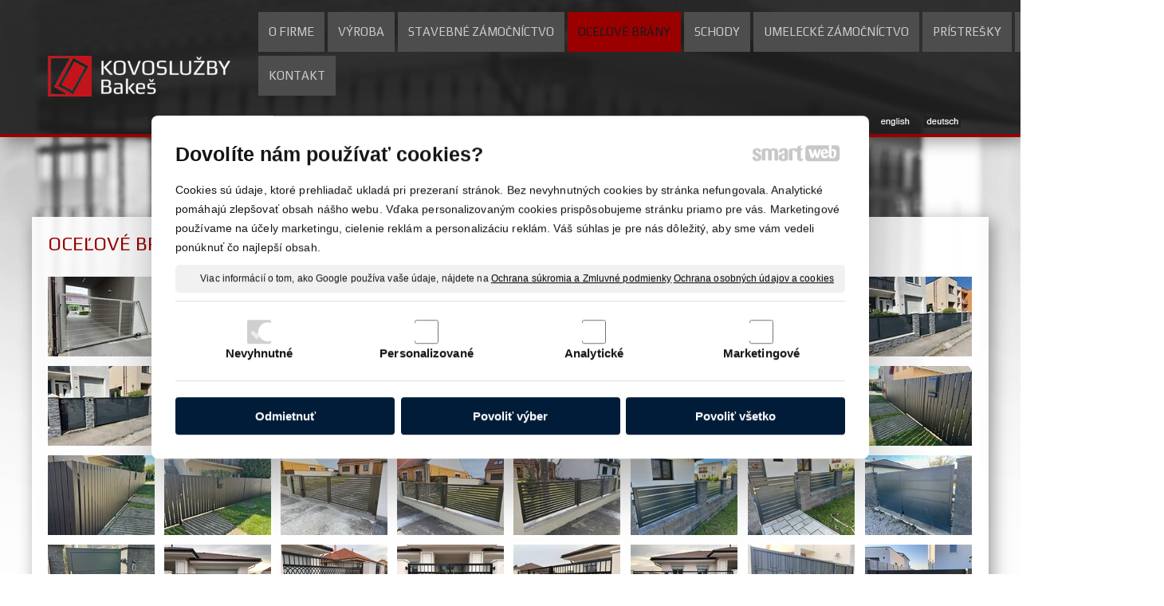

--- FILE ---
content_type: text/html; charset=UTF-8
request_url: https://www.kovosluzby.sk/ocelove-brany/
body_size: 12444
content:
<!DOCTYPE html>
<!--
Smartweb 4.2 CMS
Copyright © 2025 Smartweb® s.r.o.

Informácie a obrázky publikované na tejto stránke aj jej grafický
vzhľad (webdesign) sú chránené autorským právom. Ani obrázky ani
informácie sa nesmú žiadným spôsobom ani žiadnou formou rozširovať,
alebo používať bez predchádzajúceho písomného súhlasu, s výnimkou,
ak je to výslovne dovolené.
-->
    <html xmlns="http://www.w3.org/1999/xhtml" xmlns:fb="http://ogp.me/ns/fb#"   lang="sk" data-site="kovosluzby.sk" data-client="1" data-responsive="1" data-maxwidth="1200" data-page="ow6imrnw03gn" data-shop="1" data-useragent="" data-layout-type="layout" data-layout="" data-layout-content=""><head><meta charset="UTF-8"></meta>
    <meta name="HandheldFriendly" content="True"></meta>
    <meta name="viewport" content="width=device-width, initial-scale=1, user-scalable=1" id="meta-viewport"></meta>
    <meta name="apple-mobile-web-app-capable" content="yes"></meta>
    <meta name="apple-mobile-web-app-status-bar-style" content="black-translucent"></meta>
    <meta name="format-detection" content="telephone=no"></meta>
    <meta name="description" content="Kovoslužby Hlohovec"></meta>
    <meta name="abstract" content="Kovoslužby Hlohovec"></meta>
    <meta name="keywords" lang="sk" content="kovovýroba, obrábanie kovu, zámočníctvo, výroba kovových konštrukcií, klampiarstvo, stavebné zámočníctvo, výroba ohýbaných profilov, výroba nerezových výrobkov, umelecké zámočníctvo za studena a tepla, údržba a servis zariadení, montáž oceľových konštrukcií, stavba strojov a zariadení, výroba kovového tovaru, tvarovanie za studena, výroba reklamných označení"></meta>
    
    <meta name="generator" content="smartweb"></meta>
    <meta name="robots" content="index,follow"></meta>
        <meta property="og:type" content="website"></meta>
        <meta property="og:url" content="https://www.kovosluzby.sk/ocelove-brany/"></meta>
        <meta property="og:site_name" content="Kovoslužby Hlohovec"></meta>
        <meta property="og:title" content="Kovoslužby Hlohovec - OCEĽOVÉ BRÁNY"></meta>

        <meta property="og:description" content="Kovoslužby Hlohovec"></meta>

        <meta name="twitter:card" content="summary"></meta>
        <meta name="twitter:site" content="kovosluzby.sk"></meta>
        <meta name="twitter:title" content="Kovoslužby Hlohovec - OCEĽOVÉ BRÁNY"></meta>
        <meta name="twitter:description" content="Kovoslužby Hlohovec"></meta>
        <meta name="twitter:url" content="https://www.kovosluzby.sk//ocelove-brany/"></meta>

        <meta name="twitter:image0" content="//www.kovosluzby.sk/images/ocelove_brany_fa0d219900f32064.jpeg"/><meta name="og:image" content="//www.kovosluzby.sk/images/ocelove_brany_fa0d219900f32064.jpeg"/><meta name="twitter:image1" content="//www.kovosluzby.sk/images/ocelove_brany_f79e3351e5082625.jpeg"/><meta name="og:image" content="//www.kovosluzby.sk/images/ocelove_brany_f79e3351e5082625.jpeg"/><meta name="twitter:image2" content="//www.kovosluzby.sk/images/ocelove_brany_74e9025e23655b6f.jpeg"/><meta name="og:image" content="//www.kovosluzby.sk/images/ocelove_brany_74e9025e23655b6f.jpeg"/><meta name="twitter:image3" content="//www.kovosluzby.sk/images/ocelove_brany_8ba17dee71b2ef7c.jpeg"/><meta name="og:image" content="//www.kovosluzby.sk/images/ocelove_brany_8ba17dee71b2ef7c.jpeg"/><meta name="twitter:image4" content="//www.kovosluzby.sk/images/ocelove_brany_3bf57025c437d674.jpeg"/><meta name="og:image" content="//www.kovosluzby.sk/images/ocelove_brany_3bf57025c437d674.jpeg"/><meta name="twitter:image5" content="//www.kovosluzby.sk/images/ocelove_brany_4ff7b6e2b9e45abb.jpeg"/><meta name="og:image" content="//www.kovosluzby.sk/images/ocelove_brany_4ff7b6e2b9e45abb.jpeg"/><meta name="twitter:image6" content="//www.kovosluzby.sk/images/ocelove_brany_7925abb53e6c1737.jpeg"/><meta name="og:image" content="//www.kovosluzby.sk/images/ocelove_brany_7925abb53e6c1737.jpeg"/><meta name="twitter:image7" content="//www.kovosluzby.sk/images/ocelove_brany_5d27a928e09bc5c4.jpg"/><meta name="og:image" content="//www.kovosluzby.sk/images/ocelove_brany_5d27a928e09bc5c4.jpg"/><meta name="twitter:image8" content="//www.kovosluzby.sk/images/ocelove_brany_f9fcfe3b70a5e4d6.jpg"/><meta name="og:image" content="//www.kovosluzby.sk/images/ocelove_brany_f9fcfe3b70a5e4d6.jpg"/><meta name="twitter:image9" content="//www.kovosluzby.sk/images/ocelove_brany_de0556b226206b5d.jpeg"/><meta name="og:image" content="//www.kovosluzby.sk/images/ocelove_brany_de0556b226206b5d.jpeg"/><meta name="twitter:image10" content="//www.kovosluzby.sk/images/ocelove_brany_91dcb4c178d191f8.jpeg"/><meta name="og:image" content="//www.kovosluzby.sk/images/ocelove_brany_91dcb4c178d191f8.jpeg"/><meta name="twitter:image11" content="//www.kovosluzby.sk/images/ocelove_brany_8ea5d3702275b5f5.jpeg"/><meta name="og:image" content="//www.kovosluzby.sk/images/ocelove_brany_8ea5d3702275b5f5.jpeg"/><meta name="twitter:image12" content="//www.kovosluzby.sk/images/ocelove_brany_8a5b6c7c40f4c05b.jpeg"/><meta name="og:image" content="//www.kovosluzby.sk/images/ocelove_brany_8a5b6c7c40f4c05b.jpeg"/><meta name="twitter:image13" content="//www.kovosluzby.sk/images/ocelove_brany_522a307bfe91d1d1.jpeg"/><meta name="og:image" content="//www.kovosluzby.sk/images/ocelove_brany_522a307bfe91d1d1.jpeg"/><meta name="twitter:image14" content="//www.kovosluzby.sk/images/ocelove_brany_9baeaa57e2e8788b.jpeg"/><meta name="og:image" content="//www.kovosluzby.sk/images/ocelove_brany_9baeaa57e2e8788b.jpeg"/><meta name="twitter:image15" content="//www.kovosluzby.sk/images/ocelove_brany_498968eb0f2c3fc7.jpeg"/><meta name="og:image" content="//www.kovosluzby.sk/images/ocelove_brany_498968eb0f2c3fc7.jpeg"/><meta name="twitter:image16" content="//www.kovosluzby.sk/images/ocelove_brany_3456a89c6a914daf.jpeg"/><meta name="og:image" content="//www.kovosluzby.sk/images/ocelove_brany_3456a89c6a914daf.jpeg"/><meta name="twitter:image17" content="//www.kovosluzby.sk/images/ocelove_brany_f9d04290fd4c8696.jpeg"/><meta name="og:image" content="//www.kovosluzby.sk/images/ocelove_brany_f9d04290fd4c8696.jpeg"/><meta name="twitter:image18" content="//www.kovosluzby.sk/images/ocelove_brany_09a7771999cae975.jpeg"/><meta name="og:image" content="//www.kovosluzby.sk/images/ocelove_brany_09a7771999cae975.jpeg"/><meta name="twitter:image19" content="//www.kovosluzby.sk/images/ocelove_brany_2a894df044d7498e.jpeg"/><meta name="og:image" content="//www.kovosluzby.sk/images/ocelove_brany_2a894df044d7498e.jpeg"/><meta name="twitter:image20" content="//www.kovosluzby.sk/images/ocelove_brany_89b4bb49c6479618.jpeg"/><meta name="og:image" content="//www.kovosluzby.sk/images/ocelove_brany_89b4bb49c6479618.jpeg"/><meta name="twitter:image21" content="//www.kovosluzby.sk/images/ocelove_brany_fd116cbcd802b7dc.jpeg"/><meta name="og:image" content="//www.kovosluzby.sk/images/ocelove_brany_fd116cbcd802b7dc.jpeg"/><meta name="twitter:image22" content="//www.kovosluzby.sk/images/ocelove_brany_18d49f1c95e94eef.jpeg"/><meta name="og:image" content="//www.kovosluzby.sk/images/ocelove_brany_18d49f1c95e94eef.jpeg"/><meta name="twitter:image23" content="//www.kovosluzby.sk/images/ocelove_brany_f102e6ec9b5b73d1.jpeg"/><meta name="og:image" content="//www.kovosluzby.sk/images/ocelove_brany_f102e6ec9b5b73d1.jpeg"/><meta name="twitter:image24" content="//www.kovosluzby.sk/images/ocelove_brany_f33928f0ee2d1cc1.jpeg"/><meta name="og:image" content="//www.kovosluzby.sk/images/ocelove_brany_f33928f0ee2d1cc1.jpeg"/><meta name="twitter:image25" content="//www.kovosluzby.sk/images/ocelove_brany_0a148b4defbe83f9.jpeg"/><meta name="og:image" content="//www.kovosluzby.sk/images/ocelove_brany_0a148b4defbe83f9.jpeg"/><meta name="twitter:image26" content="//www.kovosluzby.sk/images/ocelove_brany_1ea2ff95be979c4e.jpeg"/><meta name="og:image" content="//www.kovosluzby.sk/images/ocelove_brany_1ea2ff95be979c4e.jpeg"/><meta name="twitter:image27" content="//www.kovosluzby.sk/images/ocelove_brany_b015cc7a28169b36.jpeg"/><meta name="og:image" content="//www.kovosluzby.sk/images/ocelove_brany_b015cc7a28169b36.jpeg"/><meta name="twitter:image28" content="//www.kovosluzby.sk/images/ocelove_brany_3de53e275000e296.jpeg"/><meta name="og:image" content="//www.kovosluzby.sk/images/ocelove_brany_3de53e275000e296.jpeg"/><meta name="twitter:image29" content="//www.kovosluzby.sk/images/ocelove_brany_6f3a70da3b76b26e.jpeg"/><meta name="og:image" content="//www.kovosluzby.sk/images/ocelove_brany_6f3a70da3b76b26e.jpeg"/><meta name="twitter:image30" content="//www.kovosluzby.sk/images/ocelove_brany_3d6411ee9cf559b9.jpeg"/><meta name="og:image" content="//www.kovosluzby.sk/images/ocelove_brany_3d6411ee9cf559b9.jpeg"/><meta name="twitter:image31" content="//www.kovosluzby.sk/images/ocelove_brany_35d516499c9fa1bb.jpeg"/><meta name="og:image" content="//www.kovosluzby.sk/images/ocelove_brany_35d516499c9fa1bb.jpeg"/><meta name="twitter:image32" content="//www.kovosluzby.sk/images/ocelove_brany_11391aa4a2def8c4.jpeg"/><meta name="og:image" content="//www.kovosluzby.sk/images/ocelove_brany_11391aa4a2def8c4.jpeg"/><meta name="twitter:image33" content="//www.kovosluzby.sk/images/ocelove_brany_945d76b2f797077b.jpg"/><meta name="og:image" content="//www.kovosluzby.sk/images/ocelove_brany_945d76b2f797077b.jpg"/><meta name="twitter:image34" content="//www.kovosluzby.sk/images/ocelove_brany_8d2c8fedf223754c.jpg"/><meta name="og:image" content="//www.kovosluzby.sk/images/ocelove_brany_8d2c8fedf223754c.jpg"/><meta name="twitter:image35" content="//www.kovosluzby.sk/images/ocelove_brany_03fb2864b07969b2.jpg"/><meta name="og:image" content="//www.kovosluzby.sk/images/ocelove_brany_03fb2864b07969b2.jpg"/><meta name="twitter:image36" content="//www.kovosluzby.sk/images/ocelove_brany_60af2ffd76b17176.jpg"/><meta name="og:image" content="//www.kovosluzby.sk/images/ocelove_brany_60af2ffd76b17176.jpg"/><meta name="twitter:image37" content="//www.kovosluzby.sk/images/ocelove_brany_0c5ed0c4aba80336.jpg"/><meta name="og:image" content="//www.kovosluzby.sk/images/ocelove_brany_0c5ed0c4aba80336.jpg"/><meta name="twitter:image38" content="//www.kovosluzby.sk/images/ocelove_brany_b33dfa1288f2c38f.jpg"/><meta name="og:image" content="//www.kovosluzby.sk/images/ocelove_brany_b33dfa1288f2c38f.jpg"/><meta name="twitter:image39" content="//www.kovosluzby.sk/images/ocelove_brany_a97b1d6b7a395809.jpg"/><meta name="og:image" content="//www.kovosluzby.sk/images/ocelove_brany_a97b1d6b7a395809.jpg"/><meta name="twitter:image40" content="//www.kovosluzby.sk/images/ocelove_brany_e8201438202b7107.jpg"/><meta name="og:image" content="//www.kovosluzby.sk/images/ocelove_brany_e8201438202b7107.jpg"/><meta name="twitter:image41" content="//www.kovosluzby.sk/images/ocelove_brany_0b606edd81f5f92b.jpg"/><meta name="og:image" content="//www.kovosluzby.sk/images/ocelove_brany_0b606edd81f5f92b.jpg"/><meta name="twitter:image42" content="//www.kovosluzby.sk/images/ocelove_brany_23f73c33e3357fd8.jpg"/><meta name="og:image" content="//www.kovosluzby.sk/images/ocelove_brany_23f73c33e3357fd8.jpg"/><meta name="twitter:image43" content="//www.kovosluzby.sk/images/ocelove_brany_67198f58d6c57357.jpg"/><meta name="og:image" content="//www.kovosluzby.sk/images/ocelove_brany_67198f58d6c57357.jpg"/><meta name="twitter:image44" content="//www.kovosluzby.sk/images/ocelove_brany_9813992d0636d9b1.jpg"/><meta name="og:image" content="//www.kovosluzby.sk/images/ocelove_brany_9813992d0636d9b1.jpg"/><meta name="twitter:image45" content="//www.kovosluzby.sk/images/ocelove_brany_96a44afb25773bfb.jpg"/><meta name="og:image" content="//www.kovosluzby.sk/images/ocelove_brany_96a44afb25773bfb.jpg"/><meta name="twitter:image46" content="//www.kovosluzby.sk/images/ocelove_brany_9b68e63d74db2505.jpg"/><meta name="og:image" content="//www.kovosluzby.sk/images/ocelove_brany_9b68e63d74db2505.jpg"/><meta name="twitter:image47" content="//www.kovosluzby.sk/images/ocelove_brany_42c9c6bf87c97470.jpg"/><meta name="og:image" content="//www.kovosluzby.sk/images/ocelove_brany_42c9c6bf87c97470.jpg"/><meta name="twitter:image48" content="//www.kovosluzby.sk/images/ocelove_brany_f29a92c7f003da2f.jpg"/><meta name="og:image" content="//www.kovosluzby.sk/images/ocelove_brany_f29a92c7f003da2f.jpg"/><meta name="twitter:image49" content="//www.kovosluzby.sk/images/ocelove_brany_d52d76ff6869557c.jpg"/><meta name="og:image" content="//www.kovosluzby.sk/images/ocelove_brany_d52d76ff6869557c.jpg"/><meta name="twitter:image50" content="//www.kovosluzby.sk/images/ocelove_brany_77af0d2c39df98b1.jpg"/><meta name="og:image" content="//www.kovosluzby.sk/images/ocelove_brany_77af0d2c39df98b1.jpg"/><meta name="twitter:image51" content="//www.kovosluzby.sk/images/ocelove_brany_f4b3c7b5c8a4f28a.jpg"/><meta name="og:image" content="//www.kovosluzby.sk/images/ocelove_brany_f4b3c7b5c8a4f28a.jpg"/><meta name="twitter:image52" content="//www.kovosluzby.sk/images/ocelove_brany_e2b989a5adc29545.jpg"/><meta name="og:image" content="//www.kovosluzby.sk/images/ocelove_brany_e2b989a5adc29545.jpg"/><meta name="twitter:image53" content="//www.kovosluzby.sk/images/ocelove_brany_a3f443d03f7a7db2.jpg"/><meta name="og:image" content="//www.kovosluzby.sk/images/ocelove_brany_a3f443d03f7a7db2.jpg"/><meta name="twitter:image54" content="//www.kovosluzby.sk/images/ocelove_brany_c79eeb8c857ae2e9.jpg"/><meta name="og:image" content="//www.kovosluzby.sk/images/ocelove_brany_c79eeb8c857ae2e9.jpg"/><meta name="twitter:image55" content="//www.kovosluzby.sk/images/ocelove_brany_a61b6c36ef850b70.jpg"/><meta name="og:image" content="//www.kovosluzby.sk/images/ocelove_brany_a61b6c36ef850b70.jpg"/><meta name="twitter:image56" content="//www.kovosluzby.sk/images/ocelove_brany_0861cc22d7da78e6.jpg"/><meta name="og:image" content="//www.kovosluzby.sk/images/ocelove_brany_0861cc22d7da78e6.jpg"/><meta name="twitter:image57" content="//www.kovosluzby.sk/images/ocelove_brany_dbe598619331f900.jpg"/><meta name="og:image" content="//www.kovosluzby.sk/images/ocelove_brany_dbe598619331f900.jpg"/><meta name="twitter:image58" content="//www.kovosluzby.sk/images/ocelove_brany_7fbad86e21519452.jpg"/><meta name="og:image" content="//www.kovosluzby.sk/images/ocelove_brany_7fbad86e21519452.jpg"/><meta name="twitter:image59" content="//www.kovosluzby.sk/images/ocelove_brany_8f08123ad0032713.jpg"/><meta name="og:image" content="//www.kovosluzby.sk/images/ocelove_brany_8f08123ad0032713.jpg"/><meta name="twitter:image60" content="//www.kovosluzby.sk/images/ocelove_brany_c1f6cded9f7970a9.jpg"/><meta name="og:image" content="//www.kovosluzby.sk/images/ocelove_brany_c1f6cded9f7970a9.jpg"/><meta name="twitter:image61" content="//www.kovosluzby.sk/images/ocelove_brany_996c71607dd00e25.jpg"/><meta name="og:image" content="//www.kovosluzby.sk/images/ocelove_brany_996c71607dd00e25.jpg"/><meta name="twitter:image62" content="//www.kovosluzby.sk/images/ocelove_brany_6f4c80a870db576e.jpg"/><meta name="og:image" content="//www.kovosluzby.sk/images/ocelove_brany_6f4c80a870db576e.jpg"/><meta name="twitter:image63" content="//www.kovosluzby.sk/images/ocelove_brany_3f59d94db6124bc7.jpg"/><meta name="og:image" content="//www.kovosluzby.sk/images/ocelove_brany_3f59d94db6124bc7.jpg"/><meta name="twitter:image64" content="//www.kovosluzby.sk/images/ocelove_brany_d3f4d25a8ddf2a6a.jpg"/><meta name="og:image" content="//www.kovosluzby.sk/images/ocelove_brany_d3f4d25a8ddf2a6a.jpg"/><meta name="twitter:image65" content="//www.kovosluzby.sk/images/ocelove_brany_96035246f5e14999.jpg"/><meta name="og:image" content="//www.kovosluzby.sk/images/ocelove_brany_96035246f5e14999.jpg"/><meta name="twitter:image66" content="//www.kovosluzby.sk/images/ocelove_brany_797a46b9722e6782.jpg"/><meta name="og:image" content="//www.kovosluzby.sk/images/ocelove_brany_797a46b9722e6782.jpg"/><meta name="twitter:image67" content="//www.kovosluzby.sk/images/ocelove_brany_f7d25ffea55eba13.jpg"/><meta name="og:image" content="//www.kovosluzby.sk/images/ocelove_brany_f7d25ffea55eba13.jpg"/><meta name="twitter:image68" content="//www.kovosluzby.sk/images/ocelove_brany_9d4687c444ae973a.jpg"/><meta name="og:image" content="//www.kovosluzby.sk/images/ocelove_brany_9d4687c444ae973a.jpg"/><meta name="twitter:image69" content="//www.kovosluzby.sk/images/ocelove_brany_0b0ff5ce80e7d8c0.jpg"/><meta name="og:image" content="//www.kovosluzby.sk/images/ocelove_brany_0b0ff5ce80e7d8c0.jpg"/><meta name="twitter:image70" content="//www.kovosluzby.sk/images/ocelove_brany_0217316fea277941.jpg"/><meta name="og:image" content="//www.kovosluzby.sk/images/ocelove_brany_0217316fea277941.jpg"/><meta name="twitter:image71" content="//www.kovosluzby.sk/images/ocelove_brany_45d629e461d3f333.jpg"/><meta name="og:image" content="//www.kovosluzby.sk/images/ocelove_brany_45d629e461d3f333.jpg"/><meta name="twitter:image72" content="//www.kovosluzby.sk/images/ocelove_brany_4dd6c12a1163910b.jpg"/><meta name="og:image" content="//www.kovosluzby.sk/images/ocelove_brany_4dd6c12a1163910b.jpg"/><meta name="twitter:image73" content="//www.kovosluzby.sk/images/ocelove_brany_f1d676e381324fea.jpg"/><meta name="og:image" content="//www.kovosluzby.sk/images/ocelove_brany_f1d676e381324fea.jpg"/><meta name="twitter:image74" content="//www.kovosluzby.sk/images/ocelove_brany_48cc775775ed68ac.jpg"/><meta name="og:image" content="//www.kovosluzby.sk/images/ocelove_brany_48cc775775ed68ac.jpg"/><meta name="twitter:image75" content="//www.kovosluzby.sk/images/ocelove_brany_90e7af0300a6d20c.jpg"/><meta name="og:image" content="//www.kovosluzby.sk/images/ocelove_brany_90e7af0300a6d20c.jpg"/><meta name="twitter:image76" content="//www.kovosluzby.sk/images/ocelove_brany_859ebdd7ca9c11da.jpg"/><meta name="og:image" content="//www.kovosluzby.sk/images/ocelove_brany_859ebdd7ca9c11da.jpg"/><meta name="twitter:image77" content="//www.kovosluzby.sk/images/ocelove_brany_633dd1121ec12c67.jpg"/><meta name="og:image" content="//www.kovosluzby.sk/images/ocelove_brany_633dd1121ec12c67.jpg"/><meta name="twitter:image78" content="//www.kovosluzby.sk/images/ocelove_brany_a1251195034da542.jpg"/><meta name="og:image" content="//www.kovosluzby.sk/images/ocelove_brany_a1251195034da542.jpg"/><meta name="twitter:image79" content="//www.kovosluzby.sk/images/ocelove_brany_2a1317eb7f4a4aa0.jpg"/><meta name="og:image" content="//www.kovosluzby.sk/images/ocelove_brany_2a1317eb7f4a4aa0.jpg"/><meta name="twitter:image80" content="//www.kovosluzby.sk/images/ocelove_brany_dfa28d37de56aeab.jpg"/><meta name="og:image" content="//www.kovosluzby.sk/images/ocelove_brany_dfa28d37de56aeab.jpg"/><meta name="twitter:image81" content="//www.kovosluzby.sk/images/ocelove_brany_cb3c7f679f986ac3.jpg"/><meta name="og:image" content="//www.kovosluzby.sk/images/ocelove_brany_cb3c7f679f986ac3.jpg"/><meta name="twitter:image82" content="//www.kovosluzby.sk/images/ocelove_brany_e7fa9d1a8e10110d.jpg"/><meta name="og:image" content="//www.kovosluzby.sk/images/ocelove_brany_e7fa9d1a8e10110d.jpg"/><meta name="twitter:image83" content="//www.kovosluzby.sk/images/ocelove_brany_40bd6664bb23a35c.jpg"/><meta name="og:image" content="//www.kovosluzby.sk/images/ocelove_brany_40bd6664bb23a35c.jpg"/><meta name="twitter:image84" content="//www.kovosluzby.sk/images/ocelove_brany_eedf3c78227745ae.jpg"/><meta name="og:image" content="//www.kovosluzby.sk/images/ocelove_brany_eedf3c78227745ae.jpg"/><meta name="twitter:image85" content="//www.kovosluzby.sk/images/ocelove_brany_91e2388a12c15113.jpg"/><meta name="og:image" content="//www.kovosluzby.sk/images/ocelove_brany_91e2388a12c15113.jpg"/><meta name="twitter:image86" content="//www.kovosluzby.sk/images/ocelove_brany_13e75cb22f97e9df.jpg"/><meta name="og:image" content="//www.kovosluzby.sk/images/ocelove_brany_13e75cb22f97e9df.jpg"/><meta name="twitter:image87" content="//www.kovosluzby.sk/images/ocelove_brany_92f1bab27202eb0d.jpg"/><meta name="og:image" content="//www.kovosluzby.sk/images/ocelove_brany_92f1bab27202eb0d.jpg"/><meta name="twitter:image88" content="//www.kovosluzby.sk/images/ocelove_brany_0058bd728bf1d9f4.jpg"/><meta name="og:image" content="//www.kovosluzby.sk/images/ocelove_brany_0058bd728bf1d9f4.jpg"/><meta name="twitter:image89" content="//www.kovosluzby.sk/images/ocelove_brany_05988ea8a22f3d2e.jpg"/><meta name="og:image" content="//www.kovosluzby.sk/images/ocelove_brany_05988ea8a22f3d2e.jpg"/><meta name="twitter:image90" content="//www.kovosluzby.sk/images/ocelove_brany_6435810ad95a75cd.jpg"/><meta name="og:image" content="//www.kovosluzby.sk/images/ocelove_brany_6435810ad95a75cd.jpg"/><meta name="twitter:image91" content="//www.kovosluzby.sk/images/ocelove_brany_d3dcf9ed85e86312.jpg"/><meta name="og:image" content="//www.kovosluzby.sk/images/ocelove_brany_d3dcf9ed85e86312.jpg"/><meta name="twitter:image92" content="//www.kovosluzby.sk/images/ocelove_brany_c1f3ba9cd294e2db.jpg"/><meta name="og:image" content="//www.kovosluzby.sk/images/ocelove_brany_c1f3ba9cd294e2db.jpg"/><meta name="twitter:image93" content="//www.kovosluzby.sk/images/ocelove_brany_37b639fa88171cd7.jpg"/><meta name="og:image" content="//www.kovosluzby.sk/images/ocelove_brany_37b639fa88171cd7.jpg"/><meta name="twitter:image94" content="//www.kovosluzby.sk/images/ocelove_brany_fa7c25146aebbdf8.jpg"/><meta name="og:image" content="//www.kovosluzby.sk/images/ocelove_brany_fa7c25146aebbdf8.jpg"/><meta name="twitter:image95" content="//www.kovosluzby.sk/images/ocelove_brany_9d8ec93bdfa35ed4.jpg"/><meta name="og:image" content="//www.kovosluzby.sk/images/ocelove_brany_9d8ec93bdfa35ed4.jpg"/><meta name="twitter:image96" content="//www.kovosluzby.sk/images/ocelove_brany_fd6d6bedaca62429.jpg"/><meta name="og:image" content="//www.kovosluzby.sk/images/ocelove_brany_fd6d6bedaca62429.jpg"/><meta name="twitter:image97" content="//www.kovosluzby.sk/images/ocelove_brany_ff0515fda1a60672.jpg"/><meta name="og:image" content="//www.kovosluzby.sk/images/ocelove_brany_ff0515fda1a60672.jpg"/><meta name="twitter:image98" content="//www.kovosluzby.sk/images/ocelove_brany_0835eba8b117087b.jpg"/><meta name="og:image" content="//www.kovosluzby.sk/images/ocelove_brany_0835eba8b117087b.jpg"/><meta name="twitter:image99" content="//www.kovosluzby.sk/images/ocelove_brany_01b0144332ae2205.jpg"/><meta name="og:image" content="//www.kovosluzby.sk/images/ocelove_brany_01b0144332ae2205.jpg"/><meta name="twitter:image100" content="//www.kovosluzby.sk/images/ocelove_brany_9bcb5bea5559df1f.jpg"/><meta name="og:image" content="//www.kovosluzby.sk/images/ocelove_brany_9bcb5bea5559df1f.jpg"/><meta name="twitter:image101" content="//www.kovosluzby.sk/images/ocelove_brany_a4ab8af5ae590c41.jpg"/><meta name="og:image" content="//www.kovosluzby.sk/images/ocelove_brany_a4ab8af5ae590c41.jpg"/><meta name="twitter:image102" content="//www.kovosluzby.sk/images/ocelove_brany_c3f4d7f8df2a6d66.jpg"/><meta name="og:image" content="//www.kovosluzby.sk/images/ocelove_brany_c3f4d7f8df2a6d66.jpg"/><meta name="twitter:image103" content="//www.kovosluzby.sk/images/ocelove_brany_3aa66e593f6e62db.jpg"/><meta name="og:image" content="//www.kovosluzby.sk/images/ocelove_brany_3aa66e593f6e62db.jpg"/><meta name="twitter:image104" content="//www.kovosluzby.sk/images/ocelove_brany_7562ebbd00f5d60f.jpg"/><meta name="og:image" content="//www.kovosluzby.sk/images/ocelove_brany_7562ebbd00f5d60f.jpg"/><meta name="twitter:image105" content="//www.kovosluzby.sk/images/ocelove_brany_7662929a9440e5d4.jpg"/><meta name="og:image" content="//www.kovosluzby.sk/images/ocelove_brany_7662929a9440e5d4.jpg"/><meta name="twitter:image106" content="//www.kovosluzby.sk/images/ocelove_brany_9bdf533ad7680960.jpg"/><meta name="og:image" content="//www.kovosluzby.sk/images/ocelove_brany_9bdf533ad7680960.jpg"/><meta name="twitter:image107" content="//www.kovosluzby.sk/images/ocelove_brany_e91366db4aa0051f.jpg"/><meta name="og:image" content="//www.kovosluzby.sk/images/ocelove_brany_e91366db4aa0051f.jpg"/><meta name="twitter:image108" content="//www.kovosluzby.sk/images/ocelove_brany_c6774874396be34b.jpg"/><meta name="og:image" content="//www.kovosluzby.sk/images/ocelove_brany_c6774874396be34b.jpg"/><meta name="twitter:image109" content="//www.kovosluzby.sk/images/ocelove_brany_3d6c9070775cb27a.jpg"/><meta name="og:image" content="//www.kovosluzby.sk/images/ocelove_brany_3d6c9070775cb27a.jpg"/><meta name="twitter:image110" content="//www.kovosluzby.sk/images/ocelove_brany_6fdcd2f2d69f5e37.jpg"/><meta name="og:image" content="//www.kovosluzby.sk/images/ocelove_brany_6fdcd2f2d69f5e37.jpg"/><meta name="twitter:image111" content="//www.kovosluzby.sk/images/ocelove_brany_a0136b15459ae8c5.jpg"/><meta name="og:image" content="//www.kovosluzby.sk/images/ocelove_brany_a0136b15459ae8c5.jpg"/><meta name="twitter:image112" content="//www.kovosluzby.sk/images/ocelove_brany_dd952b39d77c318f.jpg"/><meta name="og:image" content="//www.kovosluzby.sk/images/ocelove_brany_dd952b39d77c318f.jpg"/><meta name="twitter:image113" content="//www.kovosluzby.sk/images/ocelove_brany_22e90bb9968e8248.jpg"/><meta name="og:image" content="//www.kovosluzby.sk/images/ocelove_brany_22e90bb9968e8248.jpg"/><!--formatted--><title>Kovoslužby Hlohovec - OCEĽOVÉ BRÁNY</title><link rel="alternate" href="https://www.kovosluzby.sk/en/steel-gates/" hreflang="en"></link>
        <link rel="alternate" href="https://www.kovosluzby.sk/de/ocelove-brany/" hreflang="de"></link>
        <link rel="stylesheet" type="text/css" href="/data_cache/kovosluzby.sk/cache/publish_layout/Webfonts.css?1761905810"></link>
    <link rel="stylesheet" type="text/css" href="/core/system/layout/layouts/Default.min.css?1712588790"></link>
    <link rel="stylesheet" type="text/css" href="/core/system/layout/layouts/DefaultEffects.min.css?1610516934"></link>
    <link rel="stylesheet" type="text/css" href="/core/system/layout/layouts/DefaultResponsive.min.css?1629458041"></link>
    <link rel="stylesheet" type="text/css" href="/core/system/layout/layouts/layout.min.css?1610516935"></link>
    <link rel="stylesheet" type="text/css" href="/data_cache/kovosluzby.sk/cache/publish_layout/layout_remote.css?1761905810"></link>
    <script type="application/ld+json">
        {
        "@context": "https://schema.org",
        "@type": "WebSite",
        "url": "https://www.kovosluzby.sk/"
        }
    </script><script type="text/javascript" src="/core/scripts/privacy/definitions.min.js"></script><script type="text/javascript" src="/core/scripts/jquery-3.2.1.min.js"></script><script type="text/javascript" src="/core/scripts/jquery-migrate-3.0.0.min.js"></script><script type="text/javascript" src="/core/scripts/jquery-ui-1.12.1.custom.min.js?1.4"></script><script type="text/javascript" src="/core/scripts/jquery.ui.touch-punch.min.js"></script><script type="text/javascript" src="/core/scripts/circletype.plugins.js"></script><script type="text/javascript" src="/core/scripts/circletype.min.js"></script><script type="text/javascript" src="/core/scripts/jquery.printElement.min.js"></script><script type="text/javascript" src="/core/scripts/jquery.tooltip.min.js"></script><script type="text/javascript" src="/core/scripts/jquery.galleriffic.min.js"></script><script type="text/javascript" src="/core/scripts/owl.carousel.min.js"></script><script type="text/javascript" src="/core/scripts/jquery.cycle2.min.js"></script><script type="text/javascript" src="/core/scripts/jquery.cycle2.effects.min.js"></script><script type="text/javascript" src="/core/scripts/sw_scripts.min.js?5.8.14"></script><script type="text/javascript" src="/core/scripts/fileuploader.min.js"></script><link rel="stylesheet" href="/core/scripts/jquery.fancybox.min.css?3.2.10" type="text/css" media="screen"></link>

    <link rel="stylesheet" href="/core/scripts/jquery.galleriffic.css" type="text/css" media="screen"></link>
    

    <style type="text/css">article .Article .article_image small{color: #000000;} .GalleryImage small, .GalleryImageTop small{color: #000000;} #Logo{width:100%;max-width:234px;height:55px;overflow:hidden;} article#Article_id286083125353663017384-31 .Article p{color: #ffffff;} article#Article_id29210335210065362474-33 .Article p{color: #ffffff;} section.Section-id237476436313036715438 .content_section.position-0{width:100.00000000%;max-width:1160px;} section.Section-id255922234509013418754 .content_section.position-0{width:100.00000000%;max-width:1160px;} section.Section-id276922509265346035342 .content_section.position-0{width:33.33333333%;max-width:379px;} section.Section-id276922509265346035342 .content_section.position-1{width:33.33333333%;max-width:379px;} section.Section-id276922509265346035342 .content_section.position-2{width:33.33333333%;max-width:379px;} section.Section-id306850606266295867356 .content_section.position-0{width:100.00000000%;max-width:1160px;}@media all and (min-width: 1075px){#Gallery_id24 > .GallerySeparator:nth-of-type(8n+8){display: table-row;white-space: nowrap;width: 100%;height:12px;} #Gallery_id24 .thumbs > .GallerySeparator:nth-of-type(8n+8){display: table-row;white-space: nowrap;width: 100%;}} @media all and (min-width: 950px) and (max-width: 1075px){#Gallery_id24 > .GallerySeparator:nth-of-type(7n+7){display: table-row;white-space: nowrap;width: 100%;height:12px;} #Gallery_id24 .thumbs > .GallerySeparator:nth-of-type(7n+7){display: table-row;white-space: nowrap;width: 100%;}} @media all and (min-width: 825px) and (max-width: 950px){#Gallery_id24 > .GallerySeparator:nth-of-type(6n+6){display: table-row;white-space: nowrap;width: 100%;height:12px;} #Gallery_id24 .thumbs > .GallerySeparator:nth-of-type(6n+6){display: table-row;white-space: nowrap;width: 100%;}} @media all and (min-width: 700px) and (max-width: 825px){#Gallery_id24 > .GallerySeparator:nth-of-type(5n+5){display: table-row;white-space: nowrap;width: 100%;height:12px;} #Gallery_id24 .thumbs > .GallerySeparator:nth-of-type(5n+5){display: table-row;white-space: nowrap;width: 100%;}} @media all and (min-width: 575px) and (max-width: 700px){#Gallery_id24 > .GallerySeparator:nth-of-type(4n+4){display: table-row;white-space: nowrap;width: 100%;height:12px;} #Gallery_id24 .thumbs > .GallerySeparator:nth-of-type(4n+4){display: table-row;white-space: nowrap;width: 100%;}} @media all and (min-width: 450px) and (max-width: 575px){#Gallery_id24 > .GallerySeparator:nth-of-type(3n+3){display: table-row;white-space: nowrap;width: 100%;height:12px;} #Gallery_id24 .thumbs > .GallerySeparator:nth-of-type(3n+3){display: table-row;white-space: nowrap;width: 100%;}} @media all and (min-width: 325px) and (max-width: 450px){#Gallery_id24 > .GallerySeparator:nth-of-type(2n+2){display: table-row;white-space: nowrap;width: 100%;height:12px;} #Gallery_id24 .thumbs > .GallerySeparator:nth-of-type(2n+2){display: table-row;white-space: nowrap;width: 100%;}} @media all and (max-width: 325px){#Gallery_id24 > .GallerySeparator:nth-of-type(1n+1){display: table-row;white-space: nowrap;width: 100%;height:12px;} #Gallery_id24 .thumbs > .GallerySeparator:nth-of-type(1n+1){display: table-row;white-space: nowrap;width: 100%;}}</style>
    <noscript><link rel="stylesheet" type="text/css" href="/core/system/layout/layouts/DefaultNoScript.min.css?1610516935"></link>
    </noscript></head><body>
            
        <div  class="FixedTop"></div><div  id="main-buttons" data-width="275"><div><div class="main-header"><span class="icon-menu"></span></div><div class="main-close"><span class="icon-menu"></span></div></div><input type="hidden" id="shoppingcartlist_assign_active" value=""/>
        </div><nav ><div id="NavSide"><div id="NavMenu"><ul class="menu-items"><li class="NavMenuLevel1 left" data-name="o-firme"><div class="Menu-id1"><a class="menu-item" href="/" target="_self"><span data-title="O FIRME">O FIRME</span></a></div></li><li class="NavMenuLevel1 left" data-name="vyroba"><div class="Menu-id2"><a class="menu-item" href="/vyroba/" target="_self"><span data-title="VÝROBA">VÝROBA</span></a></div></li><li class="NavMenuLevel1 left" data-name="stavebne-zamocnictvo"><div class="Menu-id3"><a class="menu-item" href="/stavebne-zamocnictvo/" target="_self"><span data-title="STAVEBNÉ ZÁMOČNÍCTVO">STAVEBNÉ ZÁMOČNÍCTVO</span></a></div></li><li class="NavMenuLevel1 left active" data-name="ocelove-brany"><div class="Menu-id4"><a class="menu-item" href="/ocelove-brany/" target="_self"><span data-title="OCEĽOVÉ BRÁNY">OCEĽOVÉ BRÁNY</span></a></div></li><li class="NavMenuLevel1 left" data-name="schody"><div class="Menu-id5"><a class="menu-item" href="/schody/" target="_self"><span data-title="SCHODY">SCHODY</span></a></div></li><li class="NavMenuLevel1 left" data-name="umelecke-zamocnictvo"><div class="Menu-id6"><a class="menu-item" href="/umelecke-zamocnictvo/" target="_self"><span data-title="UMELECKÉ ZÁMOČNÍCTVO">UMELECKÉ ZÁMOČNÍCTVO</span></a><a class="menu-icon"><span class="icon-angle-left"></span></a></div><ul class="menu-items none"><li class="NavMenuLevel2 last" data-name="rozne"><div class="Menu-id7"><a class="menu-item" href="/umelecke-zamocnictvo/rozne/" target="_self"><span data-title="rôzne">rôzne</span></a></div></li></ul></li><li class="NavMenuLevel1 left" data-name="pristresky"><div class="Menu-id8"><a class="menu-item" href="/pristresky/" target="_self"><span data-title="PRÍSTREŠKY">PRÍSTREŠKY</span></a></div></li><li class="NavMenuLevel1 left" data-name="postele"><div class="Menu-id9"><a class="menu-item" href="/postele/" target="_self"><span data-title="POSTELE">POSTELE</span></a></div></li><li class="NavMenuLevel1 last left" data-name="kontakt"><div class="Menu-id10"><a class="menu-item" href="/kontakt/" target="_self"><span data-title="KONTAKT">KONTAKT</span></a></div></li></ul></div><div class="clear"></div></div></nav><!-- PageHolder --><div  id="PageHolder" class="page-ow6imrnw03gn hentry"><!-- Head --><header><div class="HeadData"><div class="Head"><div class="HeadTop"><div class="left"><div id="Menu"><ul class="menu-items"><li class="MenuLevel1 left" data-name="o-firme"><div class="Menu-id11"><a class="menu-item" href="/" target="_self"><span data-title="O FIRME">O FIRME</span></a></div></li><li class="MenuLevel1 left" data-name="vyroba"><div class="Menu-id12"><a class="menu-item" href="/vyroba/" target="_self"><span data-title="VÝROBA">VÝROBA</span></a></div></li><li class="MenuLevel1 left" data-name="stavebne-zamocnictvo"><div class="Menu-id13"><a class="menu-item" href="/stavebne-zamocnictvo/" target="_self"><span data-title="STAVEBNÉ ZÁMOČNÍCTVO">STAVEBNÉ ZÁMOČNÍCTVO</span></a></div></li><li class="MenuLevel1 left active" data-name="ocelove-brany"><div class="Menu-id14"><a class="menu-item" href="/ocelove-brany/" target="_self"><span data-title="OCEĽOVÉ BRÁNY">OCEĽOVÉ BRÁNY</span></a></div></li><li class="MenuLevel1 left" data-name="schody"><div class="Menu-id15"><a class="menu-item" href="/schody/" target="_self"><span data-title="SCHODY">SCHODY</span></a></div></li><li class="MenuLevel1 left" data-name="umelecke-zamocnictvo"><div class="Menu-id16"><a class="menu-item" href="/umelecke-zamocnictvo/" target="_self"><span data-title="UMELECKÉ ZÁMOČNÍCTVO">UMELECKÉ ZÁMOČNÍCTVO</span></a></div></li><li class="MenuLevel1 left" data-name="pristresky"><div class="Menu-id17"><a class="menu-item" href="/pristresky/" target="_self"><span data-title="PRÍSTREŠKY">PRÍSTREŠKY</span></a></div></li><li class="MenuLevel1 left" data-name="postele"><div class="Menu-id18"><a class="menu-item" href="/postele/" target="_self"><span data-title="POSTELE">POSTELE</span></a></div></li><li class="MenuLevel1 last left" data-name="kontakt"><div class="Menu-id19"><a class="menu-item" href="/kontakt/" target="_self"><span data-title="KONTAKT">KONTAKT</span></a></div></li></ul></div></div></div><div class="HeadBottom"><div class="right"><!-- Lang --><div id="Langs" class="align-center"><a href="/ocelove-brany/" class="lang-flag active"><img src="/data/kovosluzby.sk/images/f4560ab94036331ab548.jpg" alt="sk" style="margin:5px;border:0;"></a><a href="/en/steel-gates/" class="lang-flag"><img src="/data/kovosluzby.sk/images/cc039ebb205c0106ca67.jpg" alt="en" style="margin:5px;border:0;"></a><a href="/de/ocelove-brany/" class="lang-flag"><img src="/data/kovosluzby.sk/images/012386f1d4fec2754c89.jpg" alt="de" style="margin:5px;border:0;"></a></div><!-- /Lang --></div><div class="left"><!-- Logo --><div id="Logo" class="left"><a href="/" ><img src="/images/kovosluzby_logo_331832e13a50539e.png" data-retina="/images/kovosluzby_logo_e8a4eb018af09844@2x.png"  class="left decoration-none og-disable image-rendering" style="text-align:left;width:100%;max-width:234px;max-height:51px;"  data-cycle-desc="KOVOSLUŽBY s.r.o." alt="KOVOSLUŽBY s.r.o." /></a></div><!-- /Logo --></div></div></div></div></header><!-- /Head --><div id="Main"><!-- Body --><div class="BodyData"><div class="BodyTop"></div><div class="Body"><div class="ContentData"><div class="ContentHolder"><div class="ContentTop"></div><div class="ContentPanel">

<section class="Section-id206548175570301232120 Data type-0"><div class="content_section position-0"><div class="clear"></div><h1 class="MainTitle entry-title align-left" id="MainTitle_id22">OCEĽOVÉ BRÁNY, OPLOTENIA A HALY</h1></div></section><section class="Section-id237476436313036715438 Data type-2"><div class="content_section position-0"><div id="Gallery_id24" class="Gallery gallery_gallery relative hideDevice-"><div class="GalleryImage align-center"><a href="/images/ocelove_brany_b_aa2975d4e1de2312.jpeg" data-fancybox="groupid24" data-type="image" data-fancybox-caption="" class="relative fancybox-gallery" style="display:table;max-width:100%;"><img src="/images/ocelove_brany_fa0d219900f32064.jpeg" data-retina="/images/ocelove_brany_fa0d219900f32064@2x.jpeg"  class="center decoration-none image-rendering" style="margin-left:auto;margin-right:auto;display:block;text-align:center;width:100%;max-width:134px;max-height:100px;"  data-cycle-desc="" alt="" /></a></div><span class="GallerySeparator"></span><div class="GalleryImage align-center"><a href="/images/ocelove_brany_b_1f7402ed212bbafd.jpeg" data-fancybox="groupid24" data-type="image" data-fancybox-caption="" class="relative fancybox-gallery" style="display:table;max-width:100%;"><img src="/images/ocelove_brany_f79e3351e5082625.jpeg" data-retina="/images/ocelove_brany_f79e3351e5082625@2x.jpeg"  class="center decoration-none image-rendering" style="margin-left:auto;margin-right:auto;display:block;text-align:center;width:100%;max-width:134px;max-height:100px;"  data-cycle-desc="" alt="" /></a></div><span class="GallerySeparator"></span><div class="GalleryImage align-center"><a href="/images/ocelove_brany_b_9bbc4302919f1263.jpeg" data-fancybox="groupid24" data-type="image" data-fancybox-caption="" class="relative fancybox-gallery" style="display:table;max-width:100%;"><img src="/images/ocelove_brany_74e9025e23655b6f.jpeg" data-retina="/images/ocelove_brany_74e9025e23655b6f@2x.jpeg"  class="center decoration-none image-rendering" style="margin-left:auto;margin-right:auto;display:block;text-align:center;width:100%;max-width:134px;max-height:100px;"  data-cycle-desc="" alt="" /></a></div><span class="GallerySeparator"></span><div class="GalleryImage align-center"><a href="/images/ocelove_brany_b_f52965ca87d2a38a.jpeg" data-fancybox="groupid24" data-type="image" data-fancybox-caption="" class="relative fancybox-gallery" style="display:table;max-width:100%;"><img src="/images/ocelove_brany_8ba17dee71b2ef7c.jpeg" data-retina="/images/ocelove_brany_8ba17dee71b2ef7c@2x.jpeg"  class="center decoration-none image-rendering" style="margin-left:auto;margin-right:auto;display:block;text-align:center;width:100%;max-width:134px;max-height:100px;"  data-cycle-desc="" alt="" /></a></div><span class="GallerySeparator"></span><div class="GalleryImage align-center"><a href="/images/ocelove_brany_b_74aa7f006a0a9778.jpeg" data-fancybox="groupid24" data-type="image" data-fancybox-caption="" class="relative fancybox-gallery" style="display:table;max-width:100%;"><img src="/images/ocelove_brany_3bf57025c437d674.jpeg" data-retina="/images/ocelove_brany_3bf57025c437d674@2x.jpeg"  class="center decoration-none image-rendering" style="margin-left:auto;margin-right:auto;display:block;text-align:center;width:100%;max-width:134px;max-height:100px;"  data-cycle-desc="" alt="" /></a></div><span class="GallerySeparator"></span><div class="GalleryImage align-center"><a href="/images/ocelove_brany_b_c7496913bebd5836.jpeg" data-fancybox="groupid24" data-type="image" data-fancybox-caption="" class="relative fancybox-gallery" style="display:table;max-width:100%;"><img src="/images/ocelove_brany_4ff7b6e2b9e45abb.jpeg" data-retina="/images/ocelove_brany_4ff7b6e2b9e45abb@2x.jpeg"  class="center decoration-none image-rendering" style="margin-left:auto;margin-right:auto;display:block;text-align:center;width:100%;max-width:134px;max-height:100px;"  data-cycle-desc="" alt="" /></a></div><span class="GallerySeparator"></span><div class="GalleryImage align-center"><a href="/images/ocelove_brany_b_e8132e44956f0727.jpeg" data-fancybox="groupid24" data-type="image" data-fancybox-caption="" class="relative fancybox-gallery" style="display:table;max-width:100%;"><img src="/images/ocelove_brany_7925abb53e6c1737.jpeg" data-retina="/images/ocelove_brany_7925abb53e6c1737@2x.jpeg"  class="center decoration-none image-rendering" style="margin-left:auto;margin-right:auto;display:block;text-align:center;width:100%;max-width:134px;max-height:100px;"  data-cycle-desc="" alt="" /></a></div><span class="GallerySeparator"></span><div class="GalleryImage align-center"><a href="/images/ocelove_brany_b_794f2ddc6867b185.jpg" data-fancybox="groupid24" data-type="image" data-fancybox-caption="" class="relative fancybox-gallery" style="display:table;max-width:100%;"><img src="/images/ocelove_brany_5d27a928e09bc5c4.jpg" data-retina="/images/ocelove_brany_5d27a928e09bc5c4@2x.jpg"  class="center decoration-none image-rendering" style="margin-left:auto;margin-right:auto;display:block;text-align:center;width:100%;max-width:134px;max-height:100px;"  data-cycle-desc="" alt="" /></a></div><span class="GallerySeparator"></span><div class="GalleryImage align-center"><a href="/images/ocelove_brany_b_83f8ce982428f0f3.jpg" data-fancybox="groupid24" data-type="image" data-fancybox-caption="" class="relative fancybox-gallery" style="display:table;max-width:100%;"><img src="/images/ocelove_brany_f9fcfe3b70a5e4d6.jpg" data-retina="/images/ocelove_brany_f9fcfe3b70a5e4d6@2x.jpg"  class="center decoration-none image-rendering" style="margin-left:auto;margin-right:auto;display:block;text-align:center;width:100%;max-width:134px;max-height:100px;"  data-cycle-desc="" alt="" /></a></div><span class="GallerySeparator"></span><div class="GalleryImage align-center"><a href="/images/ocelove_brany_b_db0a165abe05f047.jpeg" data-fancybox="groupid24" data-type="image" data-fancybox-caption="" class="relative fancybox-gallery" style="display:table;max-width:100%;"><img src="/images/ocelove_brany_de0556b226206b5d.jpeg" data-retina="/images/ocelove_brany_de0556b226206b5d@2x.jpeg"  class="center decoration-none image-rendering" style="margin-left:auto;margin-right:auto;display:block;text-align:center;width:100%;max-width:134px;max-height:100px;"  data-cycle-desc="" alt="" /></a></div><span class="GallerySeparator"></span><div class="GalleryImage align-center"><a href="/images/ocelove_brany_b_cba6a2d0eaeb876e.jpeg" data-fancybox="groupid24" data-type="image" data-fancybox-caption="" class="relative fancybox-gallery" style="display:table;max-width:100%;"><img src="/images/ocelove_brany_91dcb4c178d191f8.jpeg" data-retina="/images/ocelove_brany_91dcb4c178d191f8@2x.jpeg"  class="center decoration-none image-rendering" style="margin-left:auto;margin-right:auto;display:block;text-align:center;width:100%;max-width:134px;max-height:100px;"  data-cycle-desc="" alt="" /></a></div><span class="GallerySeparator"></span><div class="GalleryImage align-center"><a href="/images/ocelove_brany_b_b1161c2d9ec1c56e.jpeg" data-fancybox="groupid24" data-type="image" data-fancybox-caption="" class="relative fancybox-gallery" style="display:table;max-width:100%;"><img src="/images/ocelove_brany_8ea5d3702275b5f5.jpeg" data-retina="/images/ocelove_brany_8ea5d3702275b5f5@2x.jpeg"  class="center decoration-none image-rendering" style="margin-left:auto;margin-right:auto;display:block;text-align:center;width:100%;max-width:134px;max-height:100px;"  data-cycle-desc="" alt="" /></a></div><span class="GallerySeparator"></span><div class="GalleryImage align-center"><a href="/images/ocelove_brany_b_1ef3f7f22494daae.jpeg" data-fancybox="groupid24" data-type="image" data-fancybox-caption="" class="relative fancybox-gallery" style="display:table;max-width:100%;"><img src="/images/ocelove_brany_8a5b6c7c40f4c05b.jpeg" data-retina="/images/ocelove_brany_8a5b6c7c40f4c05b@2x.jpeg"  class="center decoration-none image-rendering" style="margin-left:auto;margin-right:auto;display:block;text-align:center;width:100%;max-width:134px;max-height:100px;"  data-cycle-desc="" alt="" /></a></div><span class="GallerySeparator"></span><div class="GalleryImage align-center"><a href="/images/ocelove_brany_b_0f10815317893d3f.jpeg" data-fancybox="groupid24" data-type="image" data-fancybox-caption="" class="relative fancybox-gallery" style="display:table;max-width:100%;"><img src="/images/ocelove_brany_522a307bfe91d1d1.jpeg" data-retina="/images/ocelove_brany_522a307bfe91d1d1@2x.jpeg"  class="center decoration-none image-rendering" style="margin-left:auto;margin-right:auto;display:block;text-align:center;width:100%;max-width:134px;max-height:100px;"  data-cycle-desc="" alt="" /></a></div><span class="GallerySeparator"></span><div class="GalleryImage align-center"><a href="/images/ocelove_brany_b_caa986c031bd847b.jpeg" data-fancybox="groupid24" data-type="image" data-fancybox-caption="" class="relative fancybox-gallery" style="display:table;max-width:100%;"><img src="/images/ocelove_brany_9baeaa57e2e8788b.jpeg" data-retina="/images/ocelove_brany_9baeaa57e2e8788b@2x.jpeg"  class="center decoration-none image-rendering" style="margin-left:auto;margin-right:auto;display:block;text-align:center;width:100%;max-width:134px;max-height:100px;"  data-cycle-desc="" alt="" /></a></div><span class="GallerySeparator"></span><div class="GalleryImage align-center"><a href="/images/ocelove_brany_b_6a20010dd75833f8.jpeg" data-fancybox="groupid24" data-type="image" data-fancybox-caption="" class="relative fancybox-gallery" style="display:table;max-width:100%;"><img src="/images/ocelove_brany_498968eb0f2c3fc7.jpeg" data-retina="/images/ocelove_brany_498968eb0f2c3fc7@2x.jpeg"  class="center decoration-none image-rendering" style="margin-left:auto;margin-right:auto;display:block;text-align:center;width:100%;max-width:134px;max-height:100px;"  data-cycle-desc="" alt="" /></a></div><span class="GallerySeparator"></span><div class="GalleryImage align-center"><a href="/images/ocelove_brany_b_80e7aba7ba251493.jpeg" data-fancybox="groupid24" data-type="image" data-fancybox-caption="" class="relative fancybox-gallery" style="display:table;max-width:100%;"><img src="/images/ocelove_brany_3456a89c6a914daf.jpeg" data-retina="/images/ocelove_brany_3456a89c6a914daf@2x.jpeg"  class="center decoration-none image-rendering" style="margin-left:auto;margin-right:auto;display:block;text-align:center;width:100%;max-width:134px;max-height:100px;"  data-cycle-desc="" alt="" /></a></div><span class="GallerySeparator"></span><div class="GalleryImage align-center"><a href="/images/ocelove_brany_b_49b235e99d8231b8.jpeg" data-fancybox="groupid24" data-type="image" data-fancybox-caption="" class="relative fancybox-gallery" style="display:table;max-width:100%;"><img src="/images/ocelove_brany_f9d04290fd4c8696.jpeg" data-retina="/images/ocelove_brany_f9d04290fd4c8696@2x.jpeg"  class="center decoration-none image-rendering" style="margin-left:auto;margin-right:auto;display:block;text-align:center;width:100%;max-width:134px;max-height:100px;"  data-cycle-desc="" alt="" /></a></div><span class="GallerySeparator"></span><div class="GalleryImage align-center"><a href="/images/ocelove_brany_b_636f91b462f9ce43.jpeg" data-fancybox="groupid24" data-type="image" data-fancybox-caption="" class="relative fancybox-gallery" style="display:table;max-width:100%;"><img src="/images/ocelove_brany_09a7771999cae975.jpeg" data-retina="/images/ocelove_brany_09a7771999cae975@2x.jpeg"  class="center decoration-none image-rendering" style="margin-left:auto;margin-right:auto;display:block;text-align:center;width:100%;max-width:134px;max-height:100px;"  data-cycle-desc="" alt="" /></a></div><span class="GallerySeparator"></span><div class="GalleryImage align-center"><a href="/images/ocelove_brany_b_b4fddc8dd40e46d4.jpeg" data-fancybox="groupid24" data-type="image" data-fancybox-caption="" class="relative fancybox-gallery" style="display:table;max-width:100%;"><img src="/images/ocelove_brany_2a894df044d7498e.jpeg" data-retina="/images/ocelove_brany_2a894df044d7498e@2x.jpeg"  class="center decoration-none image-rendering" style="margin-left:auto;margin-right:auto;display:block;text-align:center;width:100%;max-width:134px;max-height:100px;"  data-cycle-desc="" alt="" /></a></div><span class="GallerySeparator"></span><div class="GalleryImage align-center"><a href="/images/ocelove_brany_b_a01b5014ba1b4f59.jpeg" data-fancybox="groupid24" data-type="image" data-fancybox-caption="" class="relative fancybox-gallery" style="display:table;max-width:100%;"><img src="/images/ocelove_brany_89b4bb49c6479618.jpeg" data-retina="/images/ocelove_brany_89b4bb49c6479618@2x.jpeg"  class="center decoration-none image-rendering" style="margin-left:auto;margin-right:auto;display:block;text-align:center;width:100%;max-width:134px;max-height:100px;"  data-cycle-desc="" alt="" /></a></div><span class="GallerySeparator"></span><div class="GalleryImage align-center"><a href="/images/ocelove_brany_b_de508e7f18f962a7.jpeg" data-fancybox="groupid24" data-type="image" data-fancybox-caption="" class="relative fancybox-gallery" style="display:table;max-width:100%;"><img src="/images/ocelove_brany_fd116cbcd802b7dc.jpeg" data-retina="/images/ocelove_brany_fd116cbcd802b7dc@2x.jpeg"  class="center decoration-none image-rendering" style="margin-left:auto;margin-right:auto;display:block;text-align:center;width:100%;max-width:134px;max-height:100px;"  data-cycle-desc="" alt="" /></a></div><span class="GallerySeparator"></span><div class="GalleryImage align-center"><a href="/images/ocelove_brany_b_cb8cfe9c2417be47.jpeg" data-fancybox="groupid24" data-type="image" data-fancybox-caption="" class="relative fancybox-gallery" style="display:table;max-width:100%;"><img src="/images/ocelove_brany_18d49f1c95e94eef.jpeg" data-retina="/images/ocelove_brany_18d49f1c95e94eef@2x.jpeg"  class="center decoration-none image-rendering" style="margin-left:auto;margin-right:auto;display:block;text-align:center;width:100%;max-width:134px;max-height:100px;"  data-cycle-desc="" alt="" /></a></div><span class="GallerySeparator"></span><div class="GalleryImage align-center"><a href="/images/ocelove_brany_b_88dc8132c3c46ba2.jpeg" data-fancybox="groupid24" data-type="image" data-fancybox-caption="" class="relative fancybox-gallery" style="display:table;max-width:100%;"><img src="/images/ocelove_brany_f102e6ec9b5b73d1.jpeg" data-retina="/images/ocelove_brany_f102e6ec9b5b73d1@2x.jpeg"  class="center decoration-none image-rendering" style="margin-left:auto;margin-right:auto;display:block;text-align:center;width:100%;max-width:134px;max-height:100px;"  data-cycle-desc="" alt="" /></a></div><span class="GallerySeparator"></span><div class="GalleryImage align-center"><a href="/images/ocelove_brany_b_6c7b2e2fd2f7a46b.jpeg" data-fancybox="groupid24" data-type="image" data-fancybox-caption="" class="relative fancybox-gallery" style="display:table;max-width:100%;"><img data-src="/images/ocelove_brany_f33928f0ee2d1cc1.jpeg" data-retina="/images/ocelove_brany_f33928f0ee2d1cc1@2x.jpeg"  class="center decoration-none lazy image-rendering" style="margin-left:auto;margin-right:auto;display:block;text-align:center;width:100%;max-width:134px;max-height:100px;"  data-cycle-desc="" alt="" /><noscript><img src="/images/ocelove_brany_f33928f0ee2d1cc1.jpeg" data-retina="/images/ocelove_brany_f33928f0ee2d1cc1@2x.jpeg"  class="center decoration-none lazy image-rendering" style="margin-left:auto;margin-right:auto;display:block;text-align:center;width:100%;max-width:134px;max-height:100px;"  data-cycle-desc="" alt="" /></noscript></a></div><span class="GallerySeparator"></span><div class="GalleryImage align-center"><a href="/images/ocelove_brany_b_5d9bac0601a0bc26.jpeg" data-fancybox="groupid24" data-type="image" data-fancybox-caption="" class="relative fancybox-gallery" style="display:table;max-width:100%;"><img data-src="/images/ocelove_brany_0a148b4defbe83f9.jpeg" data-retina="/images/ocelove_brany_0a148b4defbe83f9@2x.jpeg"  class="center decoration-none lazy image-rendering" style="margin-left:auto;margin-right:auto;display:block;text-align:center;width:100%;max-width:134px;max-height:100px;"  data-cycle-desc="" alt="" /><noscript><img src="/images/ocelove_brany_0a148b4defbe83f9.jpeg" data-retina="/images/ocelove_brany_0a148b4defbe83f9@2x.jpeg"  class="center decoration-none lazy image-rendering" style="margin-left:auto;margin-right:auto;display:block;text-align:center;width:100%;max-width:134px;max-height:100px;"  data-cycle-desc="" alt="" /></noscript></a></div><span class="GallerySeparator"></span><div class="GalleryImage align-center"><a href="/images/ocelove_brany_b_485c3c42da42396f.jpeg" data-fancybox="groupid24" data-type="image" data-fancybox-caption="" class="relative fancybox-gallery" style="display:table;max-width:100%;"><img data-src="/images/ocelove_brany_1ea2ff95be979c4e.jpeg" data-retina="/images/ocelove_brany_1ea2ff95be979c4e@2x.jpeg"  class="center decoration-none lazy image-rendering" style="margin-left:auto;margin-right:auto;display:block;text-align:center;width:100%;max-width:134px;max-height:100px;"  data-cycle-desc="" alt="" /><noscript><img src="/images/ocelove_brany_1ea2ff95be979c4e.jpeg" data-retina="/images/ocelove_brany_1ea2ff95be979c4e@2x.jpeg"  class="center decoration-none lazy image-rendering" style="margin-left:auto;margin-right:auto;display:block;text-align:center;width:100%;max-width:134px;max-height:100px;"  data-cycle-desc="" alt="" /></noscript></a></div><span class="GallerySeparator"></span><div class="GalleryImage align-center"><a href="/images/ocelove_brany_b_5d5e7e3ab88cfeb8.jpeg" data-fancybox="groupid24" data-type="image" data-fancybox-caption="" class="relative fancybox-gallery" style="display:table;max-width:100%;"><img data-src="/images/ocelove_brany_b015cc7a28169b36.jpeg" data-retina="/images/ocelove_brany_b015cc7a28169b36@2x.jpeg"  class="center decoration-none lazy image-rendering" style="margin-left:auto;margin-right:auto;display:block;text-align:center;width:100%;max-width:134px;max-height:100px;"  data-cycle-desc="" alt="" /><noscript><img src="/images/ocelove_brany_b015cc7a28169b36.jpeg" data-retina="/images/ocelove_brany_b015cc7a28169b36@2x.jpeg"  class="center decoration-none lazy image-rendering" style="margin-left:auto;margin-right:auto;display:block;text-align:center;width:100%;max-width:134px;max-height:100px;"  data-cycle-desc="" alt="" /></noscript></a></div><span class="GallerySeparator"></span><div class="GalleryImage align-center"><a href="/images/ocelove_brany_b_0b5d78f74c796698.jpeg" data-fancybox="groupid24" data-type="image" data-fancybox-caption="" class="relative fancybox-gallery" style="display:table;max-width:100%;"><img data-src="/images/ocelove_brany_3de53e275000e296.jpeg" data-retina="/images/ocelove_brany_3de53e275000e296@2x.jpeg"  class="center decoration-none lazy image-rendering" style="margin-left:auto;margin-right:auto;display:block;text-align:center;width:100%;max-width:134px;max-height:100px;"  data-cycle-desc="" alt="" /><noscript><img src="/images/ocelove_brany_3de53e275000e296.jpeg" data-retina="/images/ocelove_brany_3de53e275000e296@2x.jpeg"  class="center decoration-none lazy image-rendering" style="margin-left:auto;margin-right:auto;display:block;text-align:center;width:100%;max-width:134px;max-height:100px;"  data-cycle-desc="" alt="" /></noscript></a></div><span class="GallerySeparator"></span><div class="GalleryImage align-center"><a href="/images/ocelove_brany_b_67cd6c24ef8884aa.jpeg" data-fancybox="groupid24" data-type="image" data-fancybox-caption="" class="relative fancybox-gallery" style="display:table;max-width:100%;"><img data-src="/images/ocelove_brany_6f3a70da3b76b26e.jpeg" data-retina="/images/ocelove_brany_6f3a70da3b76b26e@2x.jpeg"  class="center decoration-none lazy image-rendering" style="margin-left:auto;margin-right:auto;display:block;text-align:center;width:100%;max-width:134px;max-height:100px;"  data-cycle-desc="" alt="" /><noscript><img src="/images/ocelove_brany_6f3a70da3b76b26e.jpeg" data-retina="/images/ocelove_brany_6f3a70da3b76b26e@2x.jpeg"  class="center decoration-none lazy image-rendering" style="margin-left:auto;margin-right:auto;display:block;text-align:center;width:100%;max-width:134px;max-height:100px;"  data-cycle-desc="" alt="" /></noscript></a></div><span class="GallerySeparator"></span><div class="GalleryImage align-center"><a href="/images/ocelove_brany_b_edd49f1ac7d73701.jpeg" data-fancybox="groupid24" data-type="image" data-fancybox-caption="" class="relative fancybox-gallery" style="display:table;max-width:100%;"><img data-src="/images/ocelove_brany_3d6411ee9cf559b9.jpeg" data-retina="/images/ocelove_brany_3d6411ee9cf559b9@2x.jpeg"  class="center decoration-none lazy image-rendering" style="margin-left:auto;margin-right:auto;display:block;text-align:center;width:100%;max-width:134px;max-height:100px;"  data-cycle-desc="" alt="" /><noscript><img src="/images/ocelove_brany_3d6411ee9cf559b9.jpeg" data-retina="/images/ocelove_brany_3d6411ee9cf559b9@2x.jpeg"  class="center decoration-none lazy image-rendering" style="margin-left:auto;margin-right:auto;display:block;text-align:center;width:100%;max-width:134px;max-height:100px;"  data-cycle-desc="" alt="" /></noscript></a></div><span class="GallerySeparator"></span><div class="GalleryImage align-center"><a href="/images/ocelove_brany_b_6ef5a7ed192d5fe8.jpeg" data-fancybox="groupid24" data-type="image" data-fancybox-caption="" class="relative fancybox-gallery" style="display:table;max-width:100%;"><img data-src="/images/ocelove_brany_35d516499c9fa1bb.jpeg" data-retina="/images/ocelove_brany_35d516499c9fa1bb@2x.jpeg"  class="center decoration-none lazy image-rendering" style="margin-left:auto;margin-right:auto;display:block;text-align:center;width:100%;max-width:134px;max-height:100px;"  data-cycle-desc="" alt="" /><noscript><img src="/images/ocelove_brany_35d516499c9fa1bb.jpeg" data-retina="/images/ocelove_brany_35d516499c9fa1bb@2x.jpeg"  class="center decoration-none lazy image-rendering" style="margin-left:auto;margin-right:auto;display:block;text-align:center;width:100%;max-width:134px;max-height:100px;"  data-cycle-desc="" alt="" /></noscript></a></div><span class="GallerySeparator"></span><div class="GalleryImage align-center"><a href="/images/ocelove_brany_b_9bef743a04c7108a.jpeg" data-fancybox="groupid24" data-type="image" data-fancybox-caption="" class="relative fancybox-gallery" style="display:table;max-width:100%;"><img data-src="/images/ocelove_brany_11391aa4a2def8c4.jpeg" data-retina="/images/ocelove_brany_11391aa4a2def8c4@2x.jpeg"  class="center decoration-none lazy image-rendering" style="margin-left:auto;margin-right:auto;display:block;text-align:center;width:100%;max-width:134px;max-height:100px;"  data-cycle-desc="" alt="" /><noscript><img src="/images/ocelove_brany_11391aa4a2def8c4.jpeg" data-retina="/images/ocelove_brany_11391aa4a2def8c4@2x.jpeg"  class="center decoration-none lazy image-rendering" style="margin-left:auto;margin-right:auto;display:block;text-align:center;width:100%;max-width:134px;max-height:100px;"  data-cycle-desc="" alt="" /></noscript></a></div><span class="GallerySeparator"></span><div class="GalleryImage align-center"><a href="/images/ocelove_brany_b_be44a1db12472c8f.jpg" data-fancybox="groupid24" data-type="image" data-fancybox-caption="" class="relative fancybox-gallery" style="display:table;max-width:100%;"><img data-src="/images/ocelove_brany_945d76b2f797077b.jpg" data-retina="/images/ocelove_brany_945d76b2f797077b@2x.jpg"  class="center decoration-none lazy image-rendering" style="margin-left:auto;margin-right:auto;display:block;text-align:center;width:100%;max-width:134px;max-height:100px;"  data-cycle-desc="" alt="" /><noscript><img src="/images/ocelove_brany_945d76b2f797077b.jpg" data-retina="/images/ocelove_brany_945d76b2f797077b@2x.jpg"  class="center decoration-none lazy image-rendering" style="margin-left:auto;margin-right:auto;display:block;text-align:center;width:100%;max-width:134px;max-height:100px;"  data-cycle-desc="" alt="" /></noscript></a></div><span class="GallerySeparator"></span><div class="GalleryImage align-center"><a href="/images/ocelove_brany_b_0a22e6dc1a140814.jpg" data-fancybox="groupid24" data-type="image" data-fancybox-caption="" class="relative fancybox-gallery" style="display:table;max-width:100%;"><img data-src="/images/ocelove_brany_8d2c8fedf223754c.jpg" data-retina="/images/ocelove_brany_8d2c8fedf223754c@2x.jpg"  class="center decoration-none lazy image-rendering" style="margin-left:auto;margin-right:auto;display:block;text-align:center;width:100%;max-width:134px;max-height:100px;"  data-cycle-desc="" alt="" /><noscript><img src="/images/ocelove_brany_8d2c8fedf223754c.jpg" data-retina="/images/ocelove_brany_8d2c8fedf223754c@2x.jpg"  class="center decoration-none lazy image-rendering" style="margin-left:auto;margin-right:auto;display:block;text-align:center;width:100%;max-width:134px;max-height:100px;"  data-cycle-desc="" alt="" /></noscript></a></div><span class="GallerySeparator"></span><div class="GalleryImage align-center"><a href="/images/ocelove_brany_b_158acd77dae35138.jpg" data-fancybox="groupid24" data-type="image" data-fancybox-caption="" class="relative fancybox-gallery" style="display:table;max-width:100%;"><img data-src="/images/ocelove_brany_03fb2864b07969b2.jpg" data-retina="/images/ocelove_brany_03fb2864b07969b2@2x.jpg"  class="center decoration-none lazy image-rendering" style="margin-left:auto;margin-right:auto;display:block;text-align:center;width:100%;max-width:134px;max-height:100px;"  data-cycle-desc="" alt="" /><noscript><img src="/images/ocelove_brany_03fb2864b07969b2.jpg" data-retina="/images/ocelove_brany_03fb2864b07969b2@2x.jpg"  class="center decoration-none lazy image-rendering" style="margin-left:auto;margin-right:auto;display:block;text-align:center;width:100%;max-width:134px;max-height:100px;"  data-cycle-desc="" alt="" /></noscript></a></div><span class="GallerySeparator"></span><div class="GalleryImage align-center"><a href="/images/ocelove_brany_b_1944d5cd2699f670.jpg" data-fancybox="groupid24" data-type="image" data-fancybox-caption="" class="relative fancybox-gallery" style="display:table;max-width:100%;"><img data-src="/images/ocelove_brany_60af2ffd76b17176.jpg" data-retina="/images/ocelove_brany_60af2ffd76b17176@2x.jpg"  class="center decoration-none lazy image-rendering" style="margin-left:auto;margin-right:auto;display:block;text-align:center;width:100%;max-width:134px;max-height:100px;"  data-cycle-desc="" alt="" /><noscript><img src="/images/ocelove_brany_60af2ffd76b17176.jpg" data-retina="/images/ocelove_brany_60af2ffd76b17176@2x.jpg"  class="center decoration-none lazy image-rendering" style="margin-left:auto;margin-right:auto;display:block;text-align:center;width:100%;max-width:134px;max-height:100px;"  data-cycle-desc="" alt="" /></noscript></a></div><span class="GallerySeparator"></span><div class="GalleryImage align-center"><a href="/images/ocelove_brany_b_ae7828a755463b43.jpg" data-fancybox="groupid24" data-type="image" data-fancybox-caption="" class="relative fancybox-gallery" style="display:table;max-width:100%;"><img data-src="/images/ocelove_brany_0c5ed0c4aba80336.jpg" data-retina="/images/ocelove_brany_0c5ed0c4aba80336@2x.jpg"  class="center decoration-none lazy image-rendering" style="margin-left:auto;margin-right:auto;display:block;text-align:center;width:100%;max-width:134px;max-height:100px;"  data-cycle-desc="" alt="" /><noscript><img src="/images/ocelove_brany_0c5ed0c4aba80336.jpg" data-retina="/images/ocelove_brany_0c5ed0c4aba80336@2x.jpg"  class="center decoration-none lazy image-rendering" style="margin-left:auto;margin-right:auto;display:block;text-align:center;width:100%;max-width:134px;max-height:100px;"  data-cycle-desc="" alt="" /></noscript></a></div><span class="GallerySeparator"></span><div class="GalleryImage align-center"><a href="/images/ocelove_brany_b_17e3739604ef403b.jpg" data-fancybox="groupid24" data-type="image" data-fancybox-caption="" class="relative fancybox-gallery" style="display:table;max-width:100%;"><img data-src="/images/ocelove_brany_b33dfa1288f2c38f.jpg" data-retina="/images/ocelove_brany_b33dfa1288f2c38f@2x.jpg"  class="center decoration-none lazy image-rendering" style="margin-left:auto;margin-right:auto;display:block;text-align:center;width:100%;max-width:134px;max-height:100px;"  data-cycle-desc="" alt="" /><noscript><img src="/images/ocelove_brany_b33dfa1288f2c38f.jpg" data-retina="/images/ocelove_brany_b33dfa1288f2c38f@2x.jpg"  class="center decoration-none lazy image-rendering" style="margin-left:auto;margin-right:auto;display:block;text-align:center;width:100%;max-width:134px;max-height:100px;"  data-cycle-desc="" alt="" /></noscript></a></div><span class="GallerySeparator"></span><div class="GalleryImage align-center"><a href="/images/ocelove_brany_b_c6480c2bd54d5e08.jpg" data-fancybox="groupid24" data-type="image" data-fancybox-caption="" class="relative fancybox-gallery" style="display:table;max-width:100%;"><img data-src="/images/ocelove_brany_a97b1d6b7a395809.jpg" data-retina="/images/ocelove_brany_a97b1d6b7a395809@2x.jpg"  class="center decoration-none lazy image-rendering" style="margin-left:auto;margin-right:auto;display:block;text-align:center;width:100%;max-width:134px;max-height:100px;"  data-cycle-desc="" alt="" /><noscript><img src="/images/ocelove_brany_a97b1d6b7a395809.jpg" data-retina="/images/ocelove_brany_a97b1d6b7a395809@2x.jpg"  class="center decoration-none lazy image-rendering" style="margin-left:auto;margin-right:auto;display:block;text-align:center;width:100%;max-width:134px;max-height:100px;"  data-cycle-desc="" alt="" /></noscript></a></div><span class="GallerySeparator"></span><div class="GalleryImage align-center"><a href="/images/ocelove_brany_b_a10011ba4c823534.jpg" data-fancybox="groupid24" data-type="image" data-fancybox-caption="" class="relative fancybox-gallery" style="display:table;max-width:100%;"><img data-src="/images/ocelove_brany_e8201438202b7107.jpg" data-retina="/images/ocelove_brany_e8201438202b7107@2x.jpg"  class="center decoration-none lazy image-rendering" style="margin-left:auto;margin-right:auto;display:block;text-align:center;width:100%;max-width:134px;max-height:100px;"  data-cycle-desc="" alt="" /><noscript><img src="/images/ocelove_brany_e8201438202b7107.jpg" data-retina="/images/ocelove_brany_e8201438202b7107@2x.jpg"  class="center decoration-none lazy image-rendering" style="margin-left:auto;margin-right:auto;display:block;text-align:center;width:100%;max-width:134px;max-height:100px;"  data-cycle-desc="" alt="" /></noscript></a></div><span class="GallerySeparator"></span><div class="GalleryImage align-center"><a href="/images/ocelove_brany_b_29f21bcaae0040e4.jpg" data-fancybox="groupid24" data-type="image" data-fancybox-caption="" class="relative fancybox-gallery" style="display:table;max-width:100%;"><img data-src="/images/ocelove_brany_0b606edd81f5f92b.jpg" data-retina="/images/ocelove_brany_0b606edd81f5f92b@2x.jpg"  class="center decoration-none lazy image-rendering" style="margin-left:auto;margin-right:auto;display:block;text-align:center;width:100%;max-width:134px;max-height:100px;"  data-cycle-desc="" alt="" /><noscript><img src="/images/ocelove_brany_0b606edd81f5f92b.jpg" data-retina="/images/ocelove_brany_0b606edd81f5f92b@2x.jpg"  class="center decoration-none lazy image-rendering" style="margin-left:auto;margin-right:auto;display:block;text-align:center;width:100%;max-width:134px;max-height:100px;"  data-cycle-desc="" alt="" /></noscript></a></div><span class="GallerySeparator"></span><div class="GalleryImage align-center"><a href="/images/ocelove_brany_b_a2ab135fc857f48b.jpg" data-fancybox="groupid24" data-type="image" data-fancybox-caption="" class="relative fancybox-gallery" style="display:table;max-width:100%;"><img data-src="/images/ocelove_brany_23f73c33e3357fd8.jpg" data-retina="/images/ocelove_brany_23f73c33e3357fd8@2x.jpg"  class="center decoration-none lazy image-rendering" style="margin-left:auto;margin-right:auto;display:block;text-align:center;width:100%;max-width:134px;max-height:100px;"  data-cycle-desc="" alt="" /><noscript><img src="/images/ocelove_brany_23f73c33e3357fd8.jpg" data-retina="/images/ocelove_brany_23f73c33e3357fd8@2x.jpg"  class="center decoration-none lazy image-rendering" style="margin-left:auto;margin-right:auto;display:block;text-align:center;width:100%;max-width:134px;max-height:100px;"  data-cycle-desc="" alt="" /></noscript></a></div><span class="GallerySeparator"></span><div class="GalleryImage align-center"><a href="/images/ocelove_brany_b_b6bc783768b56706.jpg" data-fancybox="groupid24" data-type="image" data-fancybox-caption="" class="relative fancybox-gallery" style="display:table;max-width:100%;"><img data-src="/images/ocelove_brany_67198f58d6c57357.jpg" data-retina="/images/ocelove_brany_67198f58d6c57357@2x.jpg"  class="center decoration-none lazy image-rendering" style="margin-left:auto;margin-right:auto;display:block;text-align:center;width:100%;max-width:134px;max-height:100px;"  data-cycle-desc="" alt="" /><noscript><img src="/images/ocelove_brany_67198f58d6c57357.jpg" data-retina="/images/ocelove_brany_67198f58d6c57357@2x.jpg"  class="center decoration-none lazy image-rendering" style="margin-left:auto;margin-right:auto;display:block;text-align:center;width:100%;max-width:134px;max-height:100px;"  data-cycle-desc="" alt="" /></noscript></a></div><span class="GallerySeparator"></span><div class="GalleryImage align-center"><a href="/images/ocelove_brany_b_c3bf569950cd78a6.jpg" data-fancybox="groupid24" data-type="image" data-fancybox-caption="" class="relative fancybox-gallery" style="display:table;max-width:100%;"><img data-src="/images/ocelove_brany_9813992d0636d9b1.jpg" data-retina="/images/ocelove_brany_9813992d0636d9b1@2x.jpg"  class="center decoration-none lazy image-rendering" style="margin-left:auto;margin-right:auto;display:block;text-align:center;width:100%;max-width:134px;max-height:100px;"  data-cycle-desc="" alt="" /><noscript><img src="/images/ocelove_brany_9813992d0636d9b1.jpg" data-retina="/images/ocelove_brany_9813992d0636d9b1@2x.jpg"  class="center decoration-none lazy image-rendering" style="margin-left:auto;margin-right:auto;display:block;text-align:center;width:100%;max-width:134px;max-height:100px;"  data-cycle-desc="" alt="" /></noscript></a></div><span class="GallerySeparator"></span><div class="GalleryImage align-center"><a href="/images/ocelove_brany_b_40e62c86802a9666.jpg" data-fancybox="groupid24" data-type="image" data-fancybox-caption="" class="relative fancybox-gallery" style="display:table;max-width:100%;"><img data-src="/images/ocelove_brany_96a44afb25773bfb.jpg" data-retina="/images/ocelove_brany_96a44afb25773bfb@2x.jpg"  class="center decoration-none lazy image-rendering" style="margin-left:auto;margin-right:auto;display:block;text-align:center;width:100%;max-width:134px;max-height:100px;"  data-cycle-desc="" alt="" /><noscript><img src="/images/ocelove_brany_96a44afb25773bfb.jpg" data-retina="/images/ocelove_brany_96a44afb25773bfb@2x.jpg"  class="center decoration-none lazy image-rendering" style="margin-left:auto;margin-right:auto;display:block;text-align:center;width:100%;max-width:134px;max-height:100px;"  data-cycle-desc="" alt="" /></noscript></a></div><span class="GallerySeparator"></span><div class="GalleryImage align-center"><a href="/images/ocelove_brany_b_da89f212a0e32a45.jpg" data-fancybox="groupid24" data-type="image" data-fancybox-caption="" class="relative fancybox-gallery" style="display:table;max-width:100%;"><img data-src="/images/ocelove_brany_9b68e63d74db2505.jpg" data-retina="/images/ocelove_brany_9b68e63d74db2505@2x.jpg"  class="center decoration-none lazy image-rendering" style="margin-left:auto;margin-right:auto;display:block;text-align:center;width:100%;max-width:134px;max-height:100px;"  data-cycle-desc="" alt="" /><noscript><img src="/images/ocelove_brany_9b68e63d74db2505.jpg" data-retina="/images/ocelove_brany_9b68e63d74db2505@2x.jpg"  class="center decoration-none lazy image-rendering" style="margin-left:auto;margin-right:auto;display:block;text-align:center;width:100%;max-width:134px;max-height:100px;"  data-cycle-desc="" alt="" /></noscript></a></div><span class="GallerySeparator"></span><div class="GalleryImage align-center"><a href="/images/ocelove_brany_b_bae7d8873c868415.jpg" data-fancybox="groupid24" data-type="image" data-fancybox-caption="" class="relative fancybox-gallery" style="display:table;max-width:100%;"><img data-src="/images/ocelove_brany_42c9c6bf87c97470.jpg" data-retina="/images/ocelove_brany_42c9c6bf87c97470@2x.jpg"  class="center decoration-none lazy image-rendering" style="margin-left:auto;margin-right:auto;display:block;text-align:center;width:100%;max-width:134px;max-height:100px;"  data-cycle-desc="" alt="" /><noscript><img src="/images/ocelove_brany_42c9c6bf87c97470.jpg" data-retina="/images/ocelove_brany_42c9c6bf87c97470@2x.jpg"  class="center decoration-none lazy image-rendering" style="margin-left:auto;margin-right:auto;display:block;text-align:center;width:100%;max-width:134px;max-height:100px;"  data-cycle-desc="" alt="" /></noscript></a></div><span class="GallerySeparator"></span><div class="GalleryImage align-center"><a href="/images/ocelove_brany_b_1c004fa0a945d260.jpg" data-fancybox="groupid24" data-type="image" data-fancybox-caption="" class="relative fancybox-gallery" style="display:table;max-width:100%;"><img data-src="/images/ocelove_brany_f29a92c7f003da2f.jpg" data-retina="/images/ocelove_brany_f29a92c7f003da2f@2x.jpg"  class="center decoration-none lazy image-rendering" style="margin-left:auto;margin-right:auto;display:block;text-align:center;width:100%;max-width:134px;max-height:100px;"  data-cycle-desc="" alt="" /><noscript><img src="/images/ocelove_brany_f29a92c7f003da2f.jpg" data-retina="/images/ocelove_brany_f29a92c7f003da2f@2x.jpg"  class="center decoration-none lazy image-rendering" style="margin-left:auto;margin-right:auto;display:block;text-align:center;width:100%;max-width:134px;max-height:100px;"  data-cycle-desc="" alt="" /></noscript></a></div><span class="GallerySeparator"></span><div class="GalleryImage align-center"><a href="/images/ocelove_brany_b_4c693e71b46d1da4.jpg" data-fancybox="groupid24" data-type="image" data-fancybox-caption="" class="relative fancybox-gallery" style="display:table;max-width:100%;"><img data-src="/images/ocelove_brany_d52d76ff6869557c.jpg" data-retina="/images/ocelove_brany_d52d76ff6869557c@2x.jpg"  class="center decoration-none lazy image-rendering" style="margin-left:auto;margin-right:auto;display:block;text-align:center;width:100%;max-width:134px;max-height:100px;"  data-cycle-desc="" alt="" /><noscript><img src="/images/ocelove_brany_d52d76ff6869557c.jpg" data-retina="/images/ocelove_brany_d52d76ff6869557c@2x.jpg"  class="center decoration-none lazy image-rendering" style="margin-left:auto;margin-right:auto;display:block;text-align:center;width:100%;max-width:134px;max-height:100px;"  data-cycle-desc="" alt="" /></noscript></a></div><span class="GallerySeparator"></span><div class="GalleryImage align-center"><a href="/images/ocelove_brany_b_7fc70af74fa9a7c9.jpg" data-fancybox="groupid24" data-type="image" data-fancybox-caption="" class="relative fancybox-gallery" style="display:table;max-width:100%;"><img data-src="/images/ocelove_brany_77af0d2c39df98b1.jpg" data-retina="/images/ocelove_brany_77af0d2c39df98b1@2x.jpg"  class="center decoration-none lazy image-rendering" style="margin-left:auto;margin-right:auto;display:block;text-align:center;width:100%;max-width:134px;max-height:100px;"  data-cycle-desc="" alt="" /><noscript><img src="/images/ocelove_brany_77af0d2c39df98b1.jpg" data-retina="/images/ocelove_brany_77af0d2c39df98b1@2x.jpg"  class="center decoration-none lazy image-rendering" style="margin-left:auto;margin-right:auto;display:block;text-align:center;width:100%;max-width:134px;max-height:100px;"  data-cycle-desc="" alt="" /></noscript></a></div><span class="GallerySeparator"></span><div class="GalleryImage align-center"><a href="/images/ocelove_brany_b_67e89f50148ddff8.jpg" data-fancybox="groupid24" data-type="image" data-fancybox-caption="" class="relative fancybox-gallery" style="display:table;max-width:100%;"><img data-src="/images/ocelove_brany_f4b3c7b5c8a4f28a.jpg" data-retina="/images/ocelove_brany_f4b3c7b5c8a4f28a@2x.jpg"  class="center decoration-none lazy image-rendering" style="margin-left:auto;margin-right:auto;display:block;text-align:center;width:100%;max-width:134px;max-height:100px;"  data-cycle-desc="" alt="" /><noscript><img src="/images/ocelove_brany_f4b3c7b5c8a4f28a.jpg" data-retina="/images/ocelove_brany_f4b3c7b5c8a4f28a@2x.jpg"  class="center decoration-none lazy image-rendering" style="margin-left:auto;margin-right:auto;display:block;text-align:center;width:100%;max-width:134px;max-height:100px;"  data-cycle-desc="" alt="" /></noscript></a></div><span class="GallerySeparator"></span><div class="GalleryImage align-center"><a href="/images/ocelove_brany_b_8871aef7ae2d1d8e.jpg" data-fancybox="groupid24" data-type="image" data-fancybox-caption="" class="relative fancybox-gallery" style="display:table;max-width:100%;"><img data-src="/images/ocelove_brany_e2b989a5adc29545.jpg" data-retina="/images/ocelove_brany_e2b989a5adc29545@2x.jpg"  class="center decoration-none lazy image-rendering" style="margin-left:auto;margin-right:auto;display:block;text-align:center;width:100%;max-width:134px;max-height:100px;"  data-cycle-desc="" alt="" /><noscript><img src="/images/ocelove_brany_e2b989a5adc29545.jpg" data-retina="/images/ocelove_brany_e2b989a5adc29545@2x.jpg"  class="center decoration-none lazy image-rendering" style="margin-left:auto;margin-right:auto;display:block;text-align:center;width:100%;max-width:134px;max-height:100px;"  data-cycle-desc="" alt="" /></noscript></a></div><span class="GallerySeparator"></span><div class="GalleryImage align-center"><a href="/images/ocelove_brany_b_e630cfd452d94ad2.jpg" data-fancybox="groupid24" data-type="image" data-fancybox-caption="" class="relative fancybox-gallery" style="display:table;max-width:100%;"><img data-src="/images/ocelove_brany_a3f443d03f7a7db2.jpg" data-retina="/images/ocelove_brany_a3f443d03f7a7db2@2x.jpg"  class="center decoration-none lazy image-rendering" style="margin-left:auto;margin-right:auto;display:block;text-align:center;width:100%;max-width:134px;max-height:100px;"  data-cycle-desc="" alt="" /><noscript><img src="/images/ocelove_brany_a3f443d03f7a7db2.jpg" data-retina="/images/ocelove_brany_a3f443d03f7a7db2@2x.jpg"  class="center decoration-none lazy image-rendering" style="margin-left:auto;margin-right:auto;display:block;text-align:center;width:100%;max-width:134px;max-height:100px;"  data-cycle-desc="" alt="" /></noscript></a></div><span class="GallerySeparator"></span><div class="GalleryImage align-center"><a href="/images/ocelove_brany_b_e03a5d10ef0afa9f.jpg" data-fancybox="groupid24" data-type="image" data-fancybox-caption="" class="relative fancybox-gallery" style="display:table;max-width:100%;"><img data-src="/images/ocelove_brany_c79eeb8c857ae2e9.jpg" data-retina="/images/ocelove_brany_c79eeb8c857ae2e9@2x.jpg"  class="center decoration-none lazy image-rendering" style="margin-left:auto;margin-right:auto;display:block;text-align:center;width:100%;max-width:134px;max-height:100px;"  data-cycle-desc="" alt="" /><noscript><img src="/images/ocelove_brany_c79eeb8c857ae2e9.jpg" data-retina="/images/ocelove_brany_c79eeb8c857ae2e9@2x.jpg"  class="center decoration-none lazy image-rendering" style="margin-left:auto;margin-right:auto;display:block;text-align:center;width:100%;max-width:134px;max-height:100px;"  data-cycle-desc="" alt="" /></noscript></a></div><span class="GallerySeparator"></span><div class="GalleryImage align-center"><a href="/images/ocelove_brany_b_d3616392ef244f22.jpg" data-fancybox="groupid24" data-type="image" data-fancybox-caption="" class="relative fancybox-gallery" style="display:table;max-width:100%;"><img data-src="/images/ocelove_brany_a61b6c36ef850b70.jpg" data-retina="/images/ocelove_brany_a61b6c36ef850b70@2x.jpg"  class="center decoration-none lazy image-rendering" style="margin-left:auto;margin-right:auto;display:block;text-align:center;width:100%;max-width:134px;max-height:100px;"  data-cycle-desc="" alt="" /><noscript><img src="/images/ocelove_brany_a61b6c36ef850b70.jpg" data-retina="/images/ocelove_brany_a61b6c36ef850b70@2x.jpg"  class="center decoration-none lazy image-rendering" style="margin-left:auto;margin-right:auto;display:block;text-align:center;width:100%;max-width:134px;max-height:100px;"  data-cycle-desc="" alt="" /></noscript></a></div><span class="GallerySeparator"></span><div class="GalleryImage align-center"><a href="/images/ocelove_brany_b_ea739eaab4b51143.jpg" data-fancybox="groupid24" data-type="image" data-fancybox-caption="" class="relative fancybox-gallery" style="display:table;max-width:100%;"><img data-src="/images/ocelove_brany_0861cc22d7da78e6.jpg" data-retina="/images/ocelove_brany_0861cc22d7da78e6@2x.jpg"  class="center decoration-none lazy image-rendering" style="margin-left:auto;margin-right:auto;display:block;text-align:center;width:100%;max-width:134px;max-height:100px;"  data-cycle-desc="" alt="" /><noscript><img src="/images/ocelove_brany_0861cc22d7da78e6.jpg" data-retina="/images/ocelove_brany_0861cc22d7da78e6@2x.jpg"  class="center decoration-none lazy image-rendering" style="margin-left:auto;margin-right:auto;display:block;text-align:center;width:100%;max-width:134px;max-height:100px;"  data-cycle-desc="" alt="" /></noscript></a></div><span class="GallerySeparator"></span><div class="GalleryImage align-center"><a href="/images/ocelove_brany_b_f46c0eb384da80a0.jpg" data-fancybox="groupid24" data-type="image" data-fancybox-caption="" class="relative fancybox-gallery" style="display:table;max-width:100%;"><img data-src="/images/ocelove_brany_dbe598619331f900.jpg" data-retina="/images/ocelove_brany_dbe598619331f900@2x.jpg"  class="center decoration-none lazy image-rendering" style="margin-left:auto;margin-right:auto;display:block;text-align:center;width:100%;max-width:134px;max-height:100px;"  data-cycle-desc="" alt="" /><noscript><img src="/images/ocelove_brany_dbe598619331f900.jpg" data-retina="/images/ocelove_brany_dbe598619331f900@2x.jpg"  class="center decoration-none lazy image-rendering" style="margin-left:auto;margin-right:auto;display:block;text-align:center;width:100%;max-width:134px;max-height:100px;"  data-cycle-desc="" alt="" /></noscript></a></div><span class="GallerySeparator"></span><div class="GalleryImage align-center"><a href="/images/ocelove_brany_b_a2cbf0bd10523c75.jpg" data-fancybox="groupid24" data-type="image" data-fancybox-caption="" class="relative fancybox-gallery" style="display:table;max-width:100%;"><img data-src="/images/ocelove_brany_7fbad86e21519452.jpg" data-retina="/images/ocelove_brany_7fbad86e21519452@2x.jpg"  class="center decoration-none lazy image-rendering" style="margin-left:auto;margin-right:auto;display:block;text-align:center;width:100%;max-width:134px;max-height:100px;"  data-cycle-desc="" alt="" /><noscript><img src="/images/ocelove_brany_7fbad86e21519452.jpg" data-retina="/images/ocelove_brany_7fbad86e21519452@2x.jpg"  class="center decoration-none lazy image-rendering" style="margin-left:auto;margin-right:auto;display:block;text-align:center;width:100%;max-width:134px;max-height:100px;"  data-cycle-desc="" alt="" /></noscript></a></div><span class="GallerySeparator"></span><div class="GalleryImage align-center"><a href="/images/ocelove_brany_b_9684fe0c84dfa24f.jpg" data-fancybox="groupid24" data-type="image" data-fancybox-caption="" class="relative fancybox-gallery" style="display:table;max-width:100%;"><img data-src="/images/ocelove_brany_8f08123ad0032713.jpg" data-retina="/images/ocelove_brany_8f08123ad0032713@2x.jpg"  class="center decoration-none lazy image-rendering" style="margin-left:auto;margin-right:auto;display:block;text-align:center;width:100%;max-width:134px;max-height:100px;"  data-cycle-desc="" alt="" /><noscript><img src="/images/ocelove_brany_8f08123ad0032713.jpg" data-retina="/images/ocelove_brany_8f08123ad0032713@2x.jpg"  class="center decoration-none lazy image-rendering" style="margin-left:auto;margin-right:auto;display:block;text-align:center;width:100%;max-width:134px;max-height:100px;"  data-cycle-desc="" alt="" /></noscript></a></div><span class="GallerySeparator"></span><div class="GalleryImage align-center"><a href="/images/ocelove_brany_b_92bce6577d31c9c2.jpg" data-fancybox="groupid24" data-type="image" data-fancybox-caption="" class="relative fancybox-gallery" style="display:table;max-width:100%;"><img data-src="/images/ocelove_brany_c1f6cded9f7970a9.jpg" data-retina="/images/ocelove_brany_c1f6cded9f7970a9@2x.jpg"  class="center decoration-none lazy image-rendering" style="margin-left:auto;margin-right:auto;display:block;text-align:center;width:100%;max-width:134px;max-height:100px;"  data-cycle-desc="" alt="" /><noscript><img src="/images/ocelove_brany_c1f6cded9f7970a9.jpg" data-retina="/images/ocelove_brany_c1f6cded9f7970a9@2x.jpg"  class="center decoration-none lazy image-rendering" style="margin-left:auto;margin-right:auto;display:block;text-align:center;width:100%;max-width:134px;max-height:100px;"  data-cycle-desc="" alt="" /></noscript></a></div><span class="GallerySeparator"></span><div class="GalleryImage align-center"><a href="/images/ocelove_brany_b_12f14f37cdf1fcd6.jpg" data-fancybox="groupid24" data-type="image" data-fancybox-caption="" class="relative fancybox-gallery" style="display:table;max-width:100%;"><img data-src="/images/ocelove_brany_996c71607dd00e25.jpg" data-retina="/images/ocelove_brany_996c71607dd00e25@2x.jpg"  class="center decoration-none lazy image-rendering" style="margin-left:auto;margin-right:auto;display:block;text-align:center;width:100%;max-width:134px;max-height:100px;"  data-cycle-desc="" alt="" /><noscript><img src="/images/ocelove_brany_996c71607dd00e25.jpg" data-retina="/images/ocelove_brany_996c71607dd00e25@2x.jpg"  class="center decoration-none lazy image-rendering" style="margin-left:auto;margin-right:auto;display:block;text-align:center;width:100%;max-width:134px;max-height:100px;"  data-cycle-desc="" alt="" /></noscript></a></div><span class="GallerySeparator"></span><div class="GalleryImage align-center"><a href="/images/ocelove_brany_b_8f4c1561fb73be42.jpg" data-fancybox="groupid24" data-type="image" data-fancybox-caption="" class="relative fancybox-gallery" style="display:table;max-width:100%;"><img data-src="/images/ocelove_brany_6f4c80a870db576e.jpg" data-retina="/images/ocelove_brany_6f4c80a870db576e@2x.jpg"  class="center decoration-none lazy image-rendering" style="margin-left:auto;margin-right:auto;display:block;text-align:center;width:100%;max-width:134px;max-height:100px;"  data-cycle-desc="" alt="" /><noscript><img src="/images/ocelove_brany_6f4c80a870db576e.jpg" data-retina="/images/ocelove_brany_6f4c80a870db576e@2x.jpg"  class="center decoration-none lazy image-rendering" style="margin-left:auto;margin-right:auto;display:block;text-align:center;width:100%;max-width:134px;max-height:100px;"  data-cycle-desc="" alt="" /></noscript></a></div><span class="GallerySeparator"></span><div class="GalleryImage align-center"><a href="/images/ocelove_brany_b_54d8dddf9b9da341.jpg" data-fancybox="groupid24" data-type="image" data-fancybox-caption="" class="relative fancybox-gallery" style="display:table;max-width:100%;"><img data-src="/images/ocelove_brany_3f59d94db6124bc7.jpg" data-retina="/images/ocelove_brany_3f59d94db6124bc7@2x.jpg"  class="center decoration-none lazy image-rendering" style="margin-left:auto;margin-right:auto;display:block;text-align:center;width:100%;max-width:134px;max-height:100px;"  data-cycle-desc="" alt="" /><noscript><img src="/images/ocelove_brany_3f59d94db6124bc7.jpg" data-retina="/images/ocelove_brany_3f59d94db6124bc7@2x.jpg"  class="center decoration-none lazy image-rendering" style="margin-left:auto;margin-right:auto;display:block;text-align:center;width:100%;max-width:134px;max-height:100px;"  data-cycle-desc="" alt="" /></noscript></a></div><span class="GallerySeparator"></span><div class="GalleryImage align-center"><a href="/images/ocelove_brany_b_f24d1fa8a1c46116.jpg" data-fancybox="groupid24" data-type="image" data-fancybox-caption="" class="relative fancybox-gallery" style="display:table;max-width:100%;"><img data-src="/images/ocelove_brany_d3f4d25a8ddf2a6a.jpg" data-retina="/images/ocelove_brany_d3f4d25a8ddf2a6a@2x.jpg"  class="center decoration-none lazy image-rendering" style="margin-left:auto;margin-right:auto;display:block;text-align:center;width:100%;max-width:134px;max-height:100px;"  data-cycle-desc="" alt="" /><noscript><img src="/images/ocelove_brany_d3f4d25a8ddf2a6a.jpg" data-retina="/images/ocelove_brany_d3f4d25a8ddf2a6a@2x.jpg"  class="center decoration-none lazy image-rendering" style="margin-left:auto;margin-right:auto;display:block;text-align:center;width:100%;max-width:134px;max-height:100px;"  data-cycle-desc="" alt="" /></noscript></a></div><span class="GallerySeparator"></span><div class="GalleryImage align-center"><a href="/images/ocelove_brany_b_22a0c250d7bb84a3.jpg" data-fancybox="groupid24" data-type="image" data-fancybox-caption="" class="relative fancybox-gallery" style="display:table;max-width:100%;"><img data-src="/images/ocelove_brany_96035246f5e14999.jpg" data-retina="/images/ocelove_brany_96035246f5e14999@2x.jpg"  class="center decoration-none lazy image-rendering" style="margin-left:auto;margin-right:auto;display:block;text-align:center;width:100%;max-width:134px;max-height:100px;"  data-cycle-desc="" alt="" /><noscript><img src="/images/ocelove_brany_96035246f5e14999.jpg" data-retina="/images/ocelove_brany_96035246f5e14999@2x.jpg"  class="center decoration-none lazy image-rendering" style="margin-left:auto;margin-right:auto;display:block;text-align:center;width:100%;max-width:134px;max-height:100px;"  data-cycle-desc="" alt="" /></noscript></a></div><span class="GallerySeparator"></span><div class="GalleryImage align-center"><a href="/images/ocelove_brany_b_593c2ec5016e6cd9.jpg" data-fancybox="groupid24" data-type="image" data-fancybox-caption="" class="relative fancybox-gallery" style="display:table;max-width:100%;"><img data-src="/images/ocelove_brany_797a46b9722e6782.jpg" data-retina="/images/ocelove_brany_797a46b9722e6782@2x.jpg"  class="center decoration-none lazy image-rendering" style="margin-left:auto;margin-right:auto;display:block;text-align:center;width:100%;max-width:134px;max-height:100px;"  data-cycle-desc="" alt="" /><noscript><img src="/images/ocelove_brany_797a46b9722e6782.jpg" data-retina="/images/ocelove_brany_797a46b9722e6782@2x.jpg"  class="center decoration-none lazy image-rendering" style="margin-left:auto;margin-right:auto;display:block;text-align:center;width:100%;max-width:134px;max-height:100px;"  data-cycle-desc="" alt="" /></noscript></a></div><span class="GallerySeparator"></span><div class="GalleryImage align-center"><a href="/images/ocelove_brany_b_c57e7e44dde92660.jpg" data-fancybox="groupid24" data-type="image" data-fancybox-caption="" class="relative fancybox-gallery" style="display:table;max-width:100%;"><img data-src="/images/ocelove_brany_f7d25ffea55eba13.jpg" data-retina="/images/ocelove_brany_f7d25ffea55eba13@2x.jpg"  class="center decoration-none lazy image-rendering" style="margin-left:auto;margin-right:auto;display:block;text-align:center;width:100%;max-width:134px;max-height:100px;"  data-cycle-desc="" alt="" /><noscript><img src="/images/ocelove_brany_f7d25ffea55eba13.jpg" data-retina="/images/ocelove_brany_f7d25ffea55eba13@2x.jpg"  class="center decoration-none lazy image-rendering" style="margin-left:auto;margin-right:auto;display:block;text-align:center;width:100%;max-width:134px;max-height:100px;"  data-cycle-desc="" alt="" /></noscript></a></div><span class="GallerySeparator"></span><div class="GalleryImage align-center"><a href="/images/ocelove_brany_b_9bd6d3e614ee48c9.jpg" data-fancybox="groupid24" data-type="image" data-fancybox-caption="" class="relative fancybox-gallery" style="display:table;max-width:100%;"><img data-src="/images/ocelove_brany_9d4687c444ae973a.jpg" data-retina="/images/ocelove_brany_9d4687c444ae973a@2x.jpg"  class="center decoration-none lazy image-rendering" style="margin-left:auto;margin-right:auto;display:block;text-align:center;width:100%;max-width:134px;max-height:100px;"  data-cycle-desc="" alt="" /><noscript><img src="/images/ocelove_brany_9d4687c444ae973a.jpg" data-retina="/images/ocelove_brany_9d4687c444ae973a@2x.jpg"  class="center decoration-none lazy image-rendering" style="margin-left:auto;margin-right:auto;display:block;text-align:center;width:100%;max-width:134px;max-height:100px;"  data-cycle-desc="" alt="" /></noscript></a></div><span class="GallerySeparator"></span><div class="GalleryImage align-center"><a href="/images/ocelove_brany_b_84dbda97bde9b0ee.jpg" data-fancybox="groupid24" data-type="image" data-fancybox-caption="" class="relative fancybox-gallery" style="display:table;max-width:100%;"><img data-src="/images/ocelove_brany_0b0ff5ce80e7d8c0.jpg" data-retina="/images/ocelove_brany_0b0ff5ce80e7d8c0@2x.jpg"  class="center decoration-none lazy image-rendering" style="margin-left:auto;margin-right:auto;display:block;text-align:center;width:100%;max-width:134px;max-height:100px;"  data-cycle-desc="" alt="" /><noscript><img src="/images/ocelove_brany_0b0ff5ce80e7d8c0.jpg" data-retina="/images/ocelove_brany_0b0ff5ce80e7d8c0@2x.jpg"  class="center decoration-none lazy image-rendering" style="margin-left:auto;margin-right:auto;display:block;text-align:center;width:100%;max-width:134px;max-height:100px;"  data-cycle-desc="" alt="" /></noscript></a></div><span class="GallerySeparator"></span><div class="GalleryImage align-center"><a href="/images/ocelove_brany_b_ed224b61c83c5045.jpg" data-fancybox="groupid24" data-type="image" data-fancybox-caption="" class="relative fancybox-gallery" style="display:table;max-width:100%;"><img data-src="/images/ocelove_brany_0217316fea277941.jpg" data-retina="/images/ocelove_brany_0217316fea277941@2x.jpg"  class="center decoration-none lazy image-rendering" style="margin-left:auto;margin-right:auto;display:block;text-align:center;width:100%;max-width:134px;max-height:100px;"  data-cycle-desc="" alt="" /><noscript><img src="/images/ocelove_brany_0217316fea277941.jpg" data-retina="/images/ocelove_brany_0217316fea277941@2x.jpg"  class="center decoration-none lazy image-rendering" style="margin-left:auto;margin-right:auto;display:block;text-align:center;width:100%;max-width:134px;max-height:100px;"  data-cycle-desc="" alt="" /></noscript></a></div><span class="GallerySeparator"></span><div class="GalleryImage align-center"><a href="/images/ocelove_brany_b_c66e3bc9290d30fe.jpg" data-fancybox="groupid24" data-type="image" data-fancybox-caption="" class="relative fancybox-gallery" style="display:table;max-width:100%;"><img data-src="/images/ocelove_brany_45d629e461d3f333.jpg" data-retina="/images/ocelove_brany_45d629e461d3f333@2x.jpg"  class="center decoration-none lazy image-rendering" style="margin-left:auto;margin-right:auto;display:block;text-align:center;width:100%;max-width:134px;max-height:100px;"  data-cycle-desc="" alt="" /><noscript><img src="/images/ocelove_brany_45d629e461d3f333.jpg" data-retina="/images/ocelove_brany_45d629e461d3f333@2x.jpg"  class="center decoration-none lazy image-rendering" style="margin-left:auto;margin-right:auto;display:block;text-align:center;width:100%;max-width:134px;max-height:100px;"  data-cycle-desc="" alt="" /></noscript></a></div><span class="GallerySeparator"></span><div class="GalleryImage align-center"><a href="/images/ocelove_brany_b_79df8989d44af015.jpg" data-fancybox="groupid24" data-type="image" data-fancybox-caption="" class="relative fancybox-gallery" style="display:table;max-width:100%;"><img data-src="/images/ocelove_brany_4dd6c12a1163910b.jpg" data-retina="/images/ocelove_brany_4dd6c12a1163910b@2x.jpg"  class="center decoration-none lazy image-rendering" style="margin-left:auto;margin-right:auto;display:block;text-align:center;width:100%;max-width:134px;max-height:100px;"  data-cycle-desc="" alt="" /><noscript><img src="/images/ocelove_brany_4dd6c12a1163910b.jpg" data-retina="/images/ocelove_brany_4dd6c12a1163910b@2x.jpg"  class="center decoration-none lazy image-rendering" style="margin-left:auto;margin-right:auto;display:block;text-align:center;width:100%;max-width:134px;max-height:100px;"  data-cycle-desc="" alt="" /></noscript></a></div><span class="GallerySeparator"></span><div class="GalleryImage align-center"><a href="/images/ocelove_brany_b_10ee2f6eb77551c0.jpg" data-fancybox="groupid24" data-type="image" data-fancybox-caption="" class="relative fancybox-gallery" style="display:table;max-width:100%;"><img data-src="/images/ocelove_brany_f1d676e381324fea.jpg" data-retina="/images/ocelove_brany_f1d676e381324fea@2x.jpg"  class="center decoration-none lazy image-rendering" style="margin-left:auto;margin-right:auto;display:block;text-align:center;width:100%;max-width:134px;max-height:100px;"  data-cycle-desc="" alt="" /><noscript><img src="/images/ocelove_brany_f1d676e381324fea.jpg" data-retina="/images/ocelove_brany_f1d676e381324fea@2x.jpg"  class="center decoration-none lazy image-rendering" style="margin-left:auto;margin-right:auto;display:block;text-align:center;width:100%;max-width:134px;max-height:100px;"  data-cycle-desc="" alt="" /></noscript></a></div><span class="GallerySeparator"></span><div class="GalleryImage align-center"><a href="/images/ocelove_brany_b_9ebc36d2030cdec8.jpg" data-fancybox="groupid24" data-type="image" data-fancybox-caption="" class="relative fancybox-gallery" style="display:table;max-width:100%;"><img data-src="/images/ocelove_brany_48cc775775ed68ac.jpg" data-retina="/images/ocelove_brany_48cc775775ed68ac@2x.jpg"  class="center decoration-none lazy image-rendering" style="margin-left:auto;margin-right:auto;display:block;text-align:center;width:100%;max-width:134px;max-height:100px;"  data-cycle-desc="" alt="" /><noscript><img src="/images/ocelove_brany_48cc775775ed68ac.jpg" data-retina="/images/ocelove_brany_48cc775775ed68ac@2x.jpg"  class="center decoration-none lazy image-rendering" style="margin-left:auto;margin-right:auto;display:block;text-align:center;width:100%;max-width:134px;max-height:100px;"  data-cycle-desc="" alt="" /></noscript></a></div><span class="GallerySeparator"></span><div class="GalleryImage align-center"><a href="/images/ocelove_brany_b_b631f50c52d2207b.jpg" data-fancybox="groupid24" data-type="image" data-fancybox-caption="" class="relative fancybox-gallery" style="display:table;max-width:100%;"><img data-src="/images/ocelove_brany_90e7af0300a6d20c.jpg" data-retina="/images/ocelove_brany_90e7af0300a6d20c@2x.jpg"  class="center decoration-none lazy image-rendering" style="margin-left:auto;margin-right:auto;display:block;text-align:center;width:100%;max-width:134px;max-height:100px;"  data-cycle-desc="" alt="" /><noscript><img src="/images/ocelove_brany_90e7af0300a6d20c.jpg" data-retina="/images/ocelove_brany_90e7af0300a6d20c@2x.jpg"  class="center decoration-none lazy image-rendering" style="margin-left:auto;margin-right:auto;display:block;text-align:center;width:100%;max-width:134px;max-height:100px;"  data-cycle-desc="" alt="" /></noscript></a></div><span class="GallerySeparator"></span><div class="GalleryImage align-center"><a href="/images/ocelove_brany_b_00d4615ff679443c.jpg" data-fancybox="groupid24" data-type="image" data-fancybox-caption="" class="relative fancybox-gallery" style="display:table;max-width:100%;"><img data-src="/images/ocelove_brany_859ebdd7ca9c11da.jpg" data-retina="/images/ocelove_brany_859ebdd7ca9c11da@2x.jpg"  class="center decoration-none lazy image-rendering" style="margin-left:auto;margin-right:auto;display:block;text-align:center;width:100%;max-width:134px;max-height:100px;"  data-cycle-desc="" alt="" /><noscript><img src="/images/ocelove_brany_859ebdd7ca9c11da.jpg" data-retina="/images/ocelove_brany_859ebdd7ca9c11da@2x.jpg"  class="center decoration-none lazy image-rendering" style="margin-left:auto;margin-right:auto;display:block;text-align:center;width:100%;max-width:134px;max-height:100px;"  data-cycle-desc="" alt="" /></noscript></a></div><span class="GallerySeparator"></span><div class="GalleryImage align-center"><a href="/images/ocelove_brany_b_5f4ad1fdfc3dc3d9.jpg" data-fancybox="groupid24" data-type="image" data-fancybox-caption="" class="relative fancybox-gallery" style="display:table;max-width:100%;"><img data-src="/images/ocelove_brany_633dd1121ec12c67.jpg" data-retina="/images/ocelove_brany_633dd1121ec12c67@2x.jpg"  class="center decoration-none lazy image-rendering" style="margin-left:auto;margin-right:auto;display:block;text-align:center;width:100%;max-width:134px;max-height:100px;"  data-cycle-desc="" alt="" /><noscript><img src="/images/ocelove_brany_633dd1121ec12c67.jpg" data-retina="/images/ocelove_brany_633dd1121ec12c67@2x.jpg"  class="center decoration-none lazy image-rendering" style="margin-left:auto;margin-right:auto;display:block;text-align:center;width:100%;max-width:134px;max-height:100px;"  data-cycle-desc="" alt="" /></noscript></a></div><span class="GallerySeparator"></span><div class="GalleryImage align-center"><a href="/images/ocelove_brany_b_c1747c122992ff85.jpg" data-fancybox="groupid24" data-type="image" data-fancybox-caption="" class="relative fancybox-gallery" style="display:table;max-width:100%;"><img data-src="/images/ocelove_brany_a1251195034da542.jpg" data-retina="/images/ocelove_brany_a1251195034da542@2x.jpg"  class="center decoration-none lazy image-rendering" style="margin-left:auto;margin-right:auto;display:block;text-align:center;width:100%;max-width:134px;max-height:100px;"  data-cycle-desc="" alt="" /><noscript><img src="/images/ocelove_brany_a1251195034da542.jpg" data-retina="/images/ocelove_brany_a1251195034da542@2x.jpg"  class="center decoration-none lazy image-rendering" style="margin-left:auto;margin-right:auto;display:block;text-align:center;width:100%;max-width:134px;max-height:100px;"  data-cycle-desc="" alt="" /></noscript></a></div><span class="GallerySeparator"></span><div class="GalleryImage align-center"><a href="/images/ocelove_brany_b_58e10fd4255eca21.jpg" data-fancybox="groupid24" data-type="image" data-fancybox-caption="" class="relative fancybox-gallery" style="display:table;max-width:100%;"><img data-src="/images/ocelove_brany_2a1317eb7f4a4aa0.jpg" data-retina="/images/ocelove_brany_2a1317eb7f4a4aa0@2x.jpg"  class="center decoration-none lazy image-rendering" style="margin-left:auto;margin-right:auto;display:block;text-align:center;width:100%;max-width:134px;max-height:100px;"  data-cycle-desc="" alt="" /><noscript><img src="/images/ocelove_brany_2a1317eb7f4a4aa0.jpg" data-retina="/images/ocelove_brany_2a1317eb7f4a4aa0@2x.jpg"  class="center decoration-none lazy image-rendering" style="margin-left:auto;margin-right:auto;display:block;text-align:center;width:100%;max-width:134px;max-height:100px;"  data-cycle-desc="" alt="" /></noscript></a></div><span class="GallerySeparator"></span><div class="GalleryImage align-center"><a href="/images/ocelove_brany_b_1b6b0e89a86958e9.jpg" data-fancybox="groupid24" data-type="image" data-fancybox-caption="" class="relative fancybox-gallery" style="display:table;max-width:100%;"><img data-src="/images/ocelove_brany_dfa28d37de56aeab.jpg" data-retina="/images/ocelove_brany_dfa28d37de56aeab@2x.jpg"  class="center decoration-none lazy image-rendering" style="margin-left:auto;margin-right:auto;display:block;text-align:center;width:100%;max-width:134px;max-height:100px;"  data-cycle-desc="" alt="" /><noscript><img src="/images/ocelove_brany_dfa28d37de56aeab.jpg" data-retina="/images/ocelove_brany_dfa28d37de56aeab@2x.jpg"  class="center decoration-none lazy image-rendering" style="margin-left:auto;margin-right:auto;display:block;text-align:center;width:100%;max-width:134px;max-height:100px;"  data-cycle-desc="" alt="" /></noscript></a></div><span class="GallerySeparator"></span><div class="GalleryImage align-center"><a href="/images/ocelove_brany_b_2cb33b19dbaced09.jpg" data-fancybox="groupid24" data-type="image" data-fancybox-caption="" class="relative fancybox-gallery" style="display:table;max-width:100%;"><img data-src="/images/ocelove_brany_cb3c7f679f986ac3.jpg" data-retina="/images/ocelove_brany_cb3c7f679f986ac3@2x.jpg"  class="center decoration-none lazy image-rendering" style="margin-left:auto;margin-right:auto;display:block;text-align:center;width:100%;max-width:134px;max-height:100px;"  data-cycle-desc="" alt="" /><noscript><img src="/images/ocelove_brany_cb3c7f679f986ac3.jpg" data-retina="/images/ocelove_brany_cb3c7f679f986ac3@2x.jpg"  class="center decoration-none lazy image-rendering" style="margin-left:auto;margin-right:auto;display:block;text-align:center;width:100%;max-width:134px;max-height:100px;"  data-cycle-desc="" alt="" /></noscript></a></div><span class="GallerySeparator"></span><div class="GalleryImage align-center"><a href="/images/ocelove_brany_b_4be047ba65245d36.jpg" data-fancybox="groupid24" data-type="image" data-fancybox-caption="" class="relative fancybox-gallery" style="display:table;max-width:100%;"><img data-src="/images/ocelove_brany_e7fa9d1a8e10110d.jpg" data-retina="/images/ocelove_brany_e7fa9d1a8e10110d@2x.jpg"  class="center decoration-none lazy image-rendering" style="margin-left:auto;margin-right:auto;display:block;text-align:center;width:100%;max-width:134px;max-height:100px;"  data-cycle-desc="" alt="" /><noscript><img src="/images/ocelove_brany_e7fa9d1a8e10110d.jpg" data-retina="/images/ocelove_brany_e7fa9d1a8e10110d@2x.jpg"  class="center decoration-none lazy image-rendering" style="margin-left:auto;margin-right:auto;display:block;text-align:center;width:100%;max-width:134px;max-height:100px;"  data-cycle-desc="" alt="" /></noscript></a></div><span class="GallerySeparator"></span><div class="GalleryImage align-center"><a href="/images/ocelove_brany_b_6bfad615d78a84d0.jpg" data-fancybox="groupid24" data-type="image" data-fancybox-caption="" class="relative fancybox-gallery" style="display:table;max-width:100%;"><img data-src="/images/ocelove_brany_40bd6664bb23a35c.jpg" data-retina="/images/ocelove_brany_40bd6664bb23a35c@2x.jpg"  class="center decoration-none lazy image-rendering" style="margin-left:auto;margin-right:auto;display:block;text-align:center;width:100%;max-width:134px;max-height:100px;"  data-cycle-desc="" alt="" /><noscript><img src="/images/ocelove_brany_40bd6664bb23a35c.jpg" data-retina="/images/ocelove_brany_40bd6664bb23a35c@2x.jpg"  class="center decoration-none lazy image-rendering" style="margin-left:auto;margin-right:auto;display:block;text-align:center;width:100%;max-width:134px;max-height:100px;"  data-cycle-desc="" alt="" /></noscript></a></div><span class="GallerySeparator"></span><div class="GalleryImage align-center"><a href="/images/ocelove_brany_b_454dac0981773213.jpg" data-fancybox="groupid24" data-type="image" data-fancybox-caption="" class="relative fancybox-gallery" style="display:table;max-width:100%;"><img data-src="/images/ocelove_brany_eedf3c78227745ae.jpg" data-retina="/images/ocelove_brany_eedf3c78227745ae@2x.jpg"  class="center decoration-none lazy image-rendering" style="margin-left:auto;margin-right:auto;display:block;text-align:center;width:100%;max-width:134px;max-height:100px;"  data-cycle-desc="" alt="" /><noscript><img src="/images/ocelove_brany_eedf3c78227745ae.jpg" data-retina="/images/ocelove_brany_eedf3c78227745ae@2x.jpg"  class="center decoration-none lazy image-rendering" style="margin-left:auto;margin-right:auto;display:block;text-align:center;width:100%;max-width:134px;max-height:100px;"  data-cycle-desc="" alt="" /></noscript></a></div><span class="GallerySeparator"></span><div class="GalleryImage align-center"><a href="/images/ocelove_brany_b_b20721d6cd90de34.jpg" data-fancybox="groupid24" data-type="image" data-fancybox-caption="" class="relative fancybox-gallery" style="display:table;max-width:100%;"><img data-src="/images/ocelove_brany_91e2388a12c15113.jpg" data-retina="/images/ocelove_brany_91e2388a12c15113@2x.jpg"  class="center decoration-none lazy image-rendering" style="margin-left:auto;margin-right:auto;display:block;text-align:center;width:100%;max-width:134px;max-height:100px;"  data-cycle-desc="" alt="" /><noscript><img src="/images/ocelove_brany_91e2388a12c15113.jpg" data-retina="/images/ocelove_brany_91e2388a12c15113@2x.jpg"  class="center decoration-none lazy image-rendering" style="margin-left:auto;margin-right:auto;display:block;text-align:center;width:100%;max-width:134px;max-height:100px;"  data-cycle-desc="" alt="" /></noscript></a></div><span class="GallerySeparator"></span><div class="GalleryImage align-center"><a href="/images/ocelove_brany_b_62bbdb7adb150b88.jpg" data-fancybox="groupid24" data-type="image" data-fancybox-caption="" class="relative fancybox-gallery" style="display:table;max-width:100%;"><img data-src="/images/ocelove_brany_13e75cb22f97e9df.jpg" data-retina="/images/ocelove_brany_13e75cb22f97e9df@2x.jpg"  class="center decoration-none lazy image-rendering" style="margin-left:auto;margin-right:auto;display:block;text-align:center;width:100%;max-width:134px;max-height:100px;"  data-cycle-desc="" alt="" /><noscript><img src="/images/ocelove_brany_13e75cb22f97e9df.jpg" data-retina="/images/ocelove_brany_13e75cb22f97e9df@2x.jpg"  class="center decoration-none lazy image-rendering" style="margin-left:auto;margin-right:auto;display:block;text-align:center;width:100%;max-width:134px;max-height:100px;"  data-cycle-desc="" alt="" /></noscript></a></div><span class="GallerySeparator"></span><div class="GalleryImage align-center"><a href="/images/ocelove_brany_b_a3073ae184df013d.jpg" data-fancybox="groupid24" data-type="image" data-fancybox-caption="" class="relative fancybox-gallery" style="display:table;max-width:100%;"><img data-src="/images/ocelove_brany_92f1bab27202eb0d.jpg" data-retina="/images/ocelove_brany_92f1bab27202eb0d@2x.jpg"  class="center decoration-none lazy image-rendering" style="margin-left:auto;margin-right:auto;display:block;text-align:center;width:100%;max-width:134px;max-height:100px;"  data-cycle-desc="" alt="" /><noscript><img src="/images/ocelove_brany_92f1bab27202eb0d.jpg" data-retina="/images/ocelove_brany_92f1bab27202eb0d@2x.jpg"  class="center decoration-none lazy image-rendering" style="margin-left:auto;margin-right:auto;display:block;text-align:center;width:100%;max-width:134px;max-height:100px;"  data-cycle-desc="" alt="" /></noscript></a></div><span class="GallerySeparator"></span><div class="GalleryImage align-center"><a href="/images/ocelove_brany_b_66d2b96d94847a8a.jpg" data-fancybox="groupid24" data-type="image" data-fancybox-caption="" class="relative fancybox-gallery" style="display:table;max-width:100%;"><img data-src="/images/ocelove_brany_0058bd728bf1d9f4.jpg" data-retina="/images/ocelove_brany_0058bd728bf1d9f4@2x.jpg"  class="center decoration-none lazy image-rendering" style="margin-left:auto;margin-right:auto;display:block;text-align:center;width:100%;max-width:134px;max-height:100px;"  data-cycle-desc="" alt="" /><noscript><img src="/images/ocelove_brany_0058bd728bf1d9f4.jpg" data-retina="/images/ocelove_brany_0058bd728bf1d9f4@2x.jpg"  class="center decoration-none lazy image-rendering" style="margin-left:auto;margin-right:auto;display:block;text-align:center;width:100%;max-width:134px;max-height:100px;"  data-cycle-desc="" alt="" /></noscript></a></div><span class="GallerySeparator"></span><div class="GalleryImage align-center"><a href="/images/ocelove_brany_b_7e353e9f08835046.jpg" data-fancybox="groupid24" data-type="image" data-fancybox-caption="" class="relative fancybox-gallery" style="display:table;max-width:100%;"><img data-src="/images/ocelove_brany_05988ea8a22f3d2e.jpg" data-retina="/images/ocelove_brany_05988ea8a22f3d2e@2x.jpg"  class="center decoration-none lazy image-rendering" style="margin-left:auto;margin-right:auto;display:block;text-align:center;width:100%;max-width:134px;max-height:100px;"  data-cycle-desc="" alt="" /><noscript><img src="/images/ocelove_brany_05988ea8a22f3d2e.jpg" data-retina="/images/ocelove_brany_05988ea8a22f3d2e@2x.jpg"  class="center decoration-none lazy image-rendering" style="margin-left:auto;margin-right:auto;display:block;text-align:center;width:100%;max-width:134px;max-height:100px;"  data-cycle-desc="" alt="" /></noscript></a></div><span class="GallerySeparator"></span><div class="GalleryImage align-center"><a href="/images/ocelove_brany_b_b2d035d0b1134936.jpg" data-fancybox="groupid24" data-type="image" data-fancybox-caption="" class="relative fancybox-gallery" style="display:table;max-width:100%;"><img data-src="/images/ocelove_brany_6435810ad95a75cd.jpg" data-retina="/images/ocelove_brany_6435810ad95a75cd@2x.jpg"  class="center decoration-none lazy image-rendering" style="margin-left:auto;margin-right:auto;display:block;text-align:center;width:100%;max-width:134px;max-height:100px;"  data-cycle-desc="" alt="" /><noscript><img src="/images/ocelove_brany_6435810ad95a75cd.jpg" data-retina="/images/ocelove_brany_6435810ad95a75cd@2x.jpg"  class="center decoration-none lazy image-rendering" style="margin-left:auto;margin-right:auto;display:block;text-align:center;width:100%;max-width:134px;max-height:100px;"  data-cycle-desc="" alt="" /></noscript></a></div><span class="GallerySeparator"></span><div class="GalleryImage align-center"><a href="/images/ocelove_brany_b_334e2276db8aa570.jpg" data-fancybox="groupid24" data-type="image" data-fancybox-caption="" class="relative fancybox-gallery" style="display:table;max-width:100%;"><img data-src="/images/ocelove_brany_d3dcf9ed85e86312.jpg" data-retina="/images/ocelove_brany_d3dcf9ed85e86312@2x.jpg"  class="center decoration-none lazy image-rendering" style="margin-left:auto;margin-right:auto;display:block;text-align:center;width:100%;max-width:134px;max-height:100px;"  data-cycle-desc="" alt="" /><noscript><img src="/images/ocelove_brany_d3dcf9ed85e86312.jpg" data-retina="/images/ocelove_brany_d3dcf9ed85e86312@2x.jpg"  class="center decoration-none lazy image-rendering" style="margin-left:auto;margin-right:auto;display:block;text-align:center;width:100%;max-width:134px;max-height:100px;"  data-cycle-desc="" alt="" /></noscript></a></div><span class="GallerySeparator"></span><div class="GalleryImage align-center"><a href="/images/ocelove_brany_b_f79fe41083b16bdc.jpg" data-fancybox="groupid24" data-type="image" data-fancybox-caption="" class="relative fancybox-gallery" style="display:table;max-width:100%;"><img data-src="/images/ocelove_brany_c1f3ba9cd294e2db.jpg" data-retina="/images/ocelove_brany_c1f3ba9cd294e2db@2x.jpg"  class="center decoration-none lazy image-rendering" style="margin-left:auto;margin-right:auto;display:block;text-align:center;width:100%;max-width:134px;max-height:100px;"  data-cycle-desc="" alt="" /><noscript><img src="/images/ocelove_brany_c1f3ba9cd294e2db.jpg" data-retina="/images/ocelove_brany_c1f3ba9cd294e2db@2x.jpg"  class="center decoration-none lazy image-rendering" style="margin-left:auto;margin-right:auto;display:block;text-align:center;width:100%;max-width:134px;max-height:100px;"  data-cycle-desc="" alt="" /></noscript></a></div><span class="GallerySeparator"></span><div class="GalleryImage align-center"><a href="/images/ocelove_brany_b_557cb8b458fae7c0.jpg" data-fancybox="groupid24" data-type="image" data-fancybox-caption="" class="relative fancybox-gallery" style="display:table;max-width:100%;"><img data-src="/images/ocelove_brany_37b639fa88171cd7.jpg" data-retina="/images/ocelove_brany_37b639fa88171cd7@2x.jpg"  class="center decoration-none lazy image-rendering" style="margin-left:auto;margin-right:auto;display:block;text-align:center;width:100%;max-width:134px;max-height:100px;"  data-cycle-desc="" alt="" /><noscript><img src="/images/ocelove_brany_37b639fa88171cd7.jpg" data-retina="/images/ocelove_brany_37b639fa88171cd7@2x.jpg"  class="center decoration-none lazy image-rendering" style="margin-left:auto;margin-right:auto;display:block;text-align:center;width:100%;max-width:134px;max-height:100px;"  data-cycle-desc="" alt="" /></noscript></a></div><span class="GallerySeparator"></span><div class="GalleryImage align-center"><a href="/images/ocelove_brany_b_56f9636a857f97d9.jpg" data-fancybox="groupid24" data-type="image" data-fancybox-caption="" class="relative fancybox-gallery" style="display:table;max-width:100%;"><img data-src="/images/ocelove_brany_fa7c25146aebbdf8.jpg" data-retina="/images/ocelove_brany_fa7c25146aebbdf8@2x.jpg"  class="center decoration-none lazy image-rendering" style="margin-left:auto;margin-right:auto;display:block;text-align:center;width:100%;max-width:134px;max-height:100px;"  data-cycle-desc="" alt="" /><noscript><img src="/images/ocelove_brany_fa7c25146aebbdf8.jpg" data-retina="/images/ocelove_brany_fa7c25146aebbdf8@2x.jpg"  class="center decoration-none lazy image-rendering" style="margin-left:auto;margin-right:auto;display:block;text-align:center;width:100%;max-width:134px;max-height:100px;"  data-cycle-desc="" alt="" /></noscript></a></div><span class="GallerySeparator"></span><div class="GalleryImage align-center"><a href="/images/ocelove_brany_b_02cd1274cb8c282e.jpg" data-fancybox="groupid24" data-type="image" data-fancybox-caption="" class="relative fancybox-gallery" style="display:table;max-width:100%;"><img data-src="/images/ocelove_brany_9d8ec93bdfa35ed4.jpg" data-retina="/images/ocelove_brany_9d8ec93bdfa35ed4@2x.jpg"  class="center decoration-none lazy image-rendering" style="margin-left:auto;margin-right:auto;display:block;text-align:center;width:100%;max-width:134px;max-height:100px;"  data-cycle-desc="" alt="" /><noscript><img src="/images/ocelove_brany_9d8ec93bdfa35ed4.jpg" data-retina="/images/ocelove_brany_9d8ec93bdfa35ed4@2x.jpg"  class="center decoration-none lazy image-rendering" style="margin-left:auto;margin-right:auto;display:block;text-align:center;width:100%;max-width:134px;max-height:100px;"  data-cycle-desc="" alt="" /></noscript></a></div><span class="GallerySeparator"></span><div class="GalleryImage align-center"><a href="/images/ocelove_brany_b_5fc7ccbbc59edff7.jpg" data-fancybox="groupid24" data-type="image" data-fancybox-caption="" class="relative fancybox-gallery" style="display:table;max-width:100%;"><img data-src="/images/ocelove_brany_fd6d6bedaca62429.jpg" data-retina="/images/ocelove_brany_fd6d6bedaca62429@2x.jpg"  class="center decoration-none lazy image-rendering" style="margin-left:auto;margin-right:auto;display:block;text-align:center;width:100%;max-width:134px;max-height:100px;"  data-cycle-desc="" alt="" /><noscript><img src="/images/ocelove_brany_fd6d6bedaca62429.jpg" data-retina="/images/ocelove_brany_fd6d6bedaca62429@2x.jpg"  class="center decoration-none lazy image-rendering" style="margin-left:auto;margin-right:auto;display:block;text-align:center;width:100%;max-width:134px;max-height:100px;"  data-cycle-desc="" alt="" /></noscript></a></div><span class="GallerySeparator"></span><div class="GalleryImage align-center"><a href="/images/ocelove_brany_b_83155bb7cc2a1a3f.jpg" data-fancybox="groupid24" data-type="image" data-fancybox-caption="" class="relative fancybox-gallery" style="display:table;max-width:100%;"><img data-src="/images/ocelove_brany_ff0515fda1a60672.jpg" data-retina="/images/ocelove_brany_ff0515fda1a60672@2x.jpg"  class="center decoration-none lazy image-rendering" style="margin-left:auto;margin-right:auto;display:block;text-align:center;width:100%;max-width:134px;max-height:100px;"  data-cycle-desc="" alt="" /><noscript><img src="/images/ocelove_brany_ff0515fda1a60672.jpg" data-retina="/images/ocelove_brany_ff0515fda1a60672@2x.jpg"  class="center decoration-none lazy image-rendering" style="margin-left:auto;margin-right:auto;display:block;text-align:center;width:100%;max-width:134px;max-height:100px;"  data-cycle-desc="" alt="" /></noscript></a></div><span class="GallerySeparator"></span><div class="GalleryImage align-center"><a href="/images/ocelove_brany_b_bacd26f5890b3709.jpg" data-fancybox="groupid24" data-type="image" data-fancybox-caption="" class="relative fancybox-gallery" style="display:table;max-width:100%;"><img data-src="/images/ocelove_brany_0835eba8b117087b.jpg" data-retina="/images/ocelove_brany_0835eba8b117087b@2x.jpg"  class="center decoration-none lazy image-rendering" style="margin-left:auto;margin-right:auto;display:block;text-align:center;width:100%;max-width:134px;max-height:100px;"  data-cycle-desc="" alt="" /><noscript><img src="/images/ocelove_brany_0835eba8b117087b.jpg" data-retina="/images/ocelove_brany_0835eba8b117087b@2x.jpg"  class="center decoration-none lazy image-rendering" style="margin-left:auto;margin-right:auto;display:block;text-align:center;width:100%;max-width:134px;max-height:100px;"  data-cycle-desc="" alt="" /></noscript></a></div><span class="GallerySeparator"></span><div class="GalleryImage align-center"><a href="/images/ocelove_brany_b_50d3cd41ac28b3fb.jpg" data-fancybox="groupid24" data-type="image" data-fancybox-caption="" class="relative fancybox-gallery" style="display:table;max-width:100%;"><img data-src="/images/ocelove_brany_01b0144332ae2205.jpg" data-retina="/images/ocelove_brany_01b0144332ae2205@2x.jpg"  class="center decoration-none lazy image-rendering" style="margin-left:auto;margin-right:auto;display:block;text-align:center;width:100%;max-width:134px;max-height:100px;"  data-cycle-desc="" alt="" /><noscript><img src="/images/ocelove_brany_01b0144332ae2205.jpg" data-retina="/images/ocelove_brany_01b0144332ae2205@2x.jpg"  class="center decoration-none lazy image-rendering" style="margin-left:auto;margin-right:auto;display:block;text-align:center;width:100%;max-width:134px;max-height:100px;"  data-cycle-desc="" alt="" /></noscript></a></div><span class="GallerySeparator"></span><div class="GalleryImage align-center"><a href="/images/ocelove_brany_b_079f1d2be597ac42.jpg" data-fancybox="groupid24" data-type="image" data-fancybox-caption="" class="relative fancybox-gallery" style="display:table;max-width:100%;"><img data-src="/images/ocelove_brany_9bcb5bea5559df1f.jpg" data-retina="/images/ocelove_brany_9bcb5bea5559df1f@2x.jpg"  class="center decoration-none lazy image-rendering" style="margin-left:auto;margin-right:auto;display:block;text-align:center;width:100%;max-width:134px;max-height:100px;"  data-cycle-desc="" alt="" /><noscript><img src="/images/ocelove_brany_9bcb5bea5559df1f.jpg" data-retina="/images/ocelove_brany_9bcb5bea5559df1f@2x.jpg"  class="center decoration-none lazy image-rendering" style="margin-left:auto;margin-right:auto;display:block;text-align:center;width:100%;max-width:134px;max-height:100px;"  data-cycle-desc="" alt="" /></noscript></a></div><span class="GallerySeparator"></span><div class="GalleryImage align-center"><a href="/images/ocelove_brany_b_076376b2743b9323.jpg" data-fancybox="groupid24" data-type="image" data-fancybox-caption="" class="relative fancybox-gallery" style="display:table;max-width:100%;"><img data-src="/images/ocelove_brany_a4ab8af5ae590c41.jpg" data-retina="/images/ocelove_brany_a4ab8af5ae590c41@2x.jpg"  class="center decoration-none lazy image-rendering" style="margin-left:auto;margin-right:auto;display:block;text-align:center;width:100%;max-width:134px;max-height:100px;"  data-cycle-desc="" alt="" /><noscript><img src="/images/ocelove_brany_a4ab8af5ae590c41.jpg" data-retina="/images/ocelove_brany_a4ab8af5ae590c41@2x.jpg"  class="center decoration-none lazy image-rendering" style="margin-left:auto;margin-right:auto;display:block;text-align:center;width:100%;max-width:134px;max-height:100px;"  data-cycle-desc="" alt="" /></noscript></a></div><span class="GallerySeparator"></span><div class="GalleryImage align-center"><a href="/images/ocelove_brany_b_07b93babc4945ee4.jpg" data-fancybox="groupid24" data-type="image" data-fancybox-caption="" class="relative fancybox-gallery" style="display:table;max-width:100%;"><img data-src="/images/ocelove_brany_c3f4d7f8df2a6d66.jpg" data-retina="/images/ocelove_brany_c3f4d7f8df2a6d66@2x.jpg"  class="center decoration-none lazy image-rendering" style="margin-left:auto;margin-right:auto;display:block;text-align:center;width:100%;max-width:134px;max-height:100px;"  data-cycle-desc="" alt="" /><noscript><img src="/images/ocelove_brany_c3f4d7f8df2a6d66.jpg" data-retina="/images/ocelove_brany_c3f4d7f8df2a6d66@2x.jpg"  class="center decoration-none lazy image-rendering" style="margin-left:auto;margin-right:auto;display:block;text-align:center;width:100%;max-width:134px;max-height:100px;"  data-cycle-desc="" alt="" /></noscript></a></div><span class="GallerySeparator"></span><div class="GalleryImage align-center"><a href="/images/ocelove_brany_b_ef0b888017198ff1.jpg" data-fancybox="groupid24" data-type="image" data-fancybox-caption="" class="relative fancybox-gallery" style="display:table;max-width:100%;"><img data-src="/images/ocelove_brany_3aa66e593f6e62db.jpg" data-retina="/images/ocelove_brany_3aa66e593f6e62db@2x.jpg"  class="center decoration-none lazy image-rendering" style="margin-left:auto;margin-right:auto;display:block;text-align:center;width:100%;max-width:134px;max-height:100px;"  data-cycle-desc="" alt="" /><noscript><img src="/images/ocelove_brany_3aa66e593f6e62db.jpg" data-retina="/images/ocelove_brany_3aa66e593f6e62db@2x.jpg"  class="center decoration-none lazy image-rendering" style="margin-left:auto;margin-right:auto;display:block;text-align:center;width:100%;max-width:134px;max-height:100px;"  data-cycle-desc="" alt="" /></noscript></a></div><span class="GallerySeparator"></span><div class="GalleryImage align-center"><a href="/images/ocelove_brany_b_6aefee6199ddcd06.jpg" data-fancybox="groupid24" data-type="image" data-fancybox-caption="" class="relative fancybox-gallery" style="display:table;max-width:100%;"><img data-src="/images/ocelove_brany_7562ebbd00f5d60f.jpg" data-retina="/images/ocelove_brany_7562ebbd00f5d60f@2x.jpg"  class="center decoration-none lazy image-rendering" style="margin-left:auto;margin-right:auto;display:block;text-align:center;width:100%;max-width:134px;max-height:100px;"  data-cycle-desc="" alt="" /><noscript><img src="/images/ocelove_brany_7562ebbd00f5d60f.jpg" data-retina="/images/ocelove_brany_7562ebbd00f5d60f@2x.jpg"  class="center decoration-none lazy image-rendering" style="margin-left:auto;margin-right:auto;display:block;text-align:center;width:100%;max-width:134px;max-height:100px;"  data-cycle-desc="" alt="" /></noscript></a></div><span class="GallerySeparator"></span><div class="GalleryImage align-center"><a href="/images/ocelove_brany_b_512e3b1bbc913f50.jpg" data-fancybox="groupid24" data-type="image" data-fancybox-caption="" class="relative fancybox-gallery" style="display:table;max-width:100%;"><img data-src="/images/ocelove_brany_7662929a9440e5d4.jpg" data-retina="/images/ocelove_brany_7662929a9440e5d4@2x.jpg"  class="center decoration-none lazy image-rendering" style="margin-left:auto;margin-right:auto;display:block;text-align:center;width:100%;max-width:134px;max-height:100px;"  data-cycle-desc="" alt="" /><noscript><img src="/images/ocelove_brany_7662929a9440e5d4.jpg" data-retina="/images/ocelove_brany_7662929a9440e5d4@2x.jpg"  class="center decoration-none lazy image-rendering" style="margin-left:auto;margin-right:auto;display:block;text-align:center;width:100%;max-width:134px;max-height:100px;"  data-cycle-desc="" alt="" /></noscript></a></div><span class="GallerySeparator"></span><div class="GalleryImage align-center"><a href="/images/ocelove_brany_b_cdd611180cdca6c9.jpg" data-fancybox="groupid24" data-type="image" data-fancybox-caption="" class="relative fancybox-gallery" style="display:table;max-width:100%;"><img data-src="/images/ocelove_brany_9bdf533ad7680960.jpg" data-retina="/images/ocelove_brany_9bdf533ad7680960@2x.jpg"  class="center decoration-none lazy image-rendering" style="margin-left:auto;margin-right:auto;display:block;text-align:center;width:100%;max-width:134px;max-height:100px;"  data-cycle-desc="" alt="" /><noscript><img src="/images/ocelove_brany_9bdf533ad7680960.jpg" data-retina="/images/ocelove_brany_9bdf533ad7680960@2x.jpg"  class="center decoration-none lazy image-rendering" style="margin-left:auto;margin-right:auto;display:block;text-align:center;width:100%;max-width:134px;max-height:100px;"  data-cycle-desc="" alt="" /></noscript></a></div><span class="GallerySeparator"></span><div class="GalleryImage align-center"><a href="/images/ocelove_brany_b_46ff62bc039bc183.jpg" data-fancybox="groupid24" data-type="image" data-fancybox-caption="" class="relative fancybox-gallery" style="display:table;max-width:100%;"><img data-src="/images/ocelove_brany_e91366db4aa0051f.jpg" data-retina="/images/ocelove_brany_e91366db4aa0051f@2x.jpg"  class="center decoration-none lazy image-rendering" style="margin-left:auto;margin-right:auto;display:block;text-align:center;width:100%;max-width:134px;max-height:100px;"  data-cycle-desc="" alt="" /><noscript><img src="/images/ocelove_brany_e91366db4aa0051f.jpg" data-retina="/images/ocelove_brany_e91366db4aa0051f@2x.jpg"  class="center decoration-none lazy image-rendering" style="margin-left:auto;margin-right:auto;display:block;text-align:center;width:100%;max-width:134px;max-height:100px;"  data-cycle-desc="" alt="" /></noscript></a></div><span class="GallerySeparator"></span><div class="GalleryImage align-center"><a href="/images/ocelove_brany_b_50561115ea16d210.jpg" data-fancybox="groupid24" data-type="image" data-fancybox-caption="" class="relative fancybox-gallery" style="display:table;max-width:100%;"><img data-src="/images/ocelove_brany_c6774874396be34b.jpg" data-retina="/images/ocelove_brany_c6774874396be34b@2x.jpg"  class="center decoration-none lazy image-rendering" style="margin-left:auto;margin-right:auto;display:block;text-align:center;width:100%;max-width:134px;max-height:100px;"  data-cycle-desc="" alt="" /><noscript><img src="/images/ocelove_brany_c6774874396be34b.jpg" data-retina="/images/ocelove_brany_c6774874396be34b@2x.jpg"  class="center decoration-none lazy image-rendering" style="margin-left:auto;margin-right:auto;display:block;text-align:center;width:100%;max-width:134px;max-height:100px;"  data-cycle-desc="" alt="" /></noscript></a></div><span class="GallerySeparator"></span><div class="GalleryImage align-center"><a href="/images/ocelove_brany_b_6b11441f40019c0c.jpg" data-fancybox="groupid24" data-type="image" data-fancybox-caption="" class="relative fancybox-gallery" style="display:table;max-width:100%;"><img data-src="/images/ocelove_brany_3d6c9070775cb27a.jpg" data-retina="/images/ocelove_brany_3d6c9070775cb27a@2x.jpg"  class="center decoration-none lazy image-rendering" style="margin-left:auto;margin-right:auto;display:block;text-align:center;width:100%;max-width:134px;max-height:100px;"  data-cycle-desc="" alt="" /><noscript><img src="/images/ocelove_brany_3d6c9070775cb27a.jpg" data-retina="/images/ocelove_brany_3d6c9070775cb27a@2x.jpg"  class="center decoration-none lazy image-rendering" style="margin-left:auto;margin-right:auto;display:block;text-align:center;width:100%;max-width:134px;max-height:100px;"  data-cycle-desc="" alt="" /></noscript></a></div><span class="GallerySeparator"></span><div class="GalleryImage align-center"><a href="/images/ocelove_brany_b_148fc76184529324.jpg" data-fancybox="groupid24" data-type="image" data-fancybox-caption="" class="relative fancybox-gallery" style="display:table;max-width:100%;"><img data-src="/images/ocelove_brany_6fdcd2f2d69f5e37.jpg" data-retina="/images/ocelove_brany_6fdcd2f2d69f5e37@2x.jpg"  class="center decoration-none lazy image-rendering" style="margin-left:auto;margin-right:auto;display:block;text-align:center;width:100%;max-width:134px;max-height:100px;"  data-cycle-desc="" alt="" /><noscript><img src="/images/ocelove_brany_6fdcd2f2d69f5e37.jpg" data-retina="/images/ocelove_brany_6fdcd2f2d69f5e37@2x.jpg"  class="center decoration-none lazy image-rendering" style="margin-left:auto;margin-right:auto;display:block;text-align:center;width:100%;max-width:134px;max-height:100px;"  data-cycle-desc="" alt="" /></noscript></a></div><span class="GallerySeparator"></span><div class="GalleryImage align-center"><a href="/images/ocelove_brany_b_b7c1392f46edbae7.jpg" data-fancybox="groupid24" data-type="image" data-fancybox-caption="" class="relative fancybox-gallery" style="display:table;max-width:100%;"><img data-src="/images/ocelove_brany_a0136b15459ae8c5.jpg" data-retina="/images/ocelove_brany_a0136b15459ae8c5@2x.jpg"  class="center decoration-none lazy image-rendering" style="margin-left:auto;margin-right:auto;display:block;text-align:center;width:100%;max-width:134px;max-height:100px;"  data-cycle-desc="" alt="" /><noscript><img src="/images/ocelove_brany_a0136b15459ae8c5.jpg" data-retina="/images/ocelove_brany_a0136b15459ae8c5@2x.jpg"  class="center decoration-none lazy image-rendering" style="margin-left:auto;margin-right:auto;display:block;text-align:center;width:100%;max-width:134px;max-height:100px;"  data-cycle-desc="" alt="" /></noscript></a></div><span class="GallerySeparator"></span><div class="GalleryImage align-center"><a href="/images/ocelove_brany_b_7fd288c4fb31bb18.jpg" data-fancybox="groupid24" data-type="image" data-fancybox-caption="" class="relative fancybox-gallery" style="display:table;max-width:100%;"><img data-src="/images/ocelove_brany_dd952b39d77c318f.jpg" data-retina="/images/ocelove_brany_dd952b39d77c318f@2x.jpg"  class="center decoration-none lazy image-rendering" style="margin-left:auto;margin-right:auto;display:block;text-align:center;width:100%;max-width:134px;max-height:100px;"  data-cycle-desc="" alt="" /><noscript><img src="/images/ocelove_brany_dd952b39d77c318f.jpg" data-retina="/images/ocelove_brany_dd952b39d77c318f@2x.jpg"  class="center decoration-none lazy image-rendering" style="margin-left:auto;margin-right:auto;display:block;text-align:center;width:100%;max-width:134px;max-height:100px;"  data-cycle-desc="" alt="" /></noscript></a></div><span class="GallerySeparator"></span><div class="GalleryImage align-center"><a href="/images/ocelove_brany_b_14597002f954386e.jpg" data-fancybox="groupid24" data-type="image" data-fancybox-caption="" class="relative fancybox-gallery" style="display:table;max-width:100%;"><img data-src="/images/ocelove_brany_22e90bb9968e8248.jpg" data-retina="/images/ocelove_brany_22e90bb9968e8248@2x.jpg"  class="center decoration-none lazy image-rendering" style="margin-left:auto;margin-right:auto;display:block;text-align:center;width:100%;max-width:134px;max-height:100px;"  data-cycle-desc="" alt="" /><noscript><img src="/images/ocelove_brany_22e90bb9968e8248.jpg" data-retina="/images/ocelove_brany_22e90bb9968e8248@2x.jpg"  class="center decoration-none lazy image-rendering" style="margin-left:auto;margin-right:auto;display:block;text-align:center;width:100%;max-width:134px;max-height:100px;"  data-cycle-desc="" alt="" /></noscript></a></div><span class="GallerySeparator"></span></div></div></section><section class="Section-id255922234509013418754 Data type-1"><div class="content_section position-0"></div></section></div><div class="ContentBottom"></div></div></div></div><div class="BodyBottom"></div></div><!-- /Body --></div><!-- Foot --><footer><div class="FootData"><div class="Foot"><div class="FootTop"><div class="FloatingContent FloatingContent1 placement-foot-top left" style=""><div class="clear"></div><div class="FloatingContentPadding"><section class="Section-id262590971870216124878 Data type-0"><div class="content_section position-0"></div></section><section class="Section-id276922509265346035342 Data type-1"><div class="content_section position-0"><article id="Article_id286083125353663017384-31"><div class="Article notab_br decoration-none" style="clear:both;"><div class="article_indents"><p class="article_indent align-justify"><span>Kovoslužby s.r.o.<br class="one-br"/> Hlohová  17/79<br class="one-br"/> Hlohovec 920 01<br class="one-br"/> <strong>IČO</strong>: 45 319 707 <br class="one-br"/> <strong>DIČ</strong>: SK2022942449</span></p></div></div></article></div><span class="content_separator"></span><div class="content_section position-1"><article id="Article_id29210335210065362474-33"><div class="Article notab_br decoration-none" style="clear:both;"><div class="article_indents"><p class="article_indent align-justify"><span><strong>Tel./Fax</strong>: 00421 0337 300 930<br class="one-br"/> Bakeš Rastislav: 0903 402 847<br class="one-br"/> Kancelária:          0903 404 725<br class="one-br"/> <strong>e-mail:</strong> kovosluzby@kovosluzby.sk<br class="one-br"/> <strong>http:</strong> www.kovosluzby.sk</span></p></div></div></article></div><span class="content_separator"></span><div class="content_section position-2"></div></section><section class="Section-id306850606266295867356 Data type-3"><div class="content_section position-0"></div></section></div></div><div class="left"><div id="CPanel"><div id="Copyright" class="left"><div><div class="copyright-logo"><a href="https://www.smartweb.sk" rel="noopener" target="_blank"><span class="customicon-smartweb"></span></a></div><div class="copyright-key"><a href="https://www28.smartweb.eu/my/?id-_skow6imrnw03gn&amp;lang=sk&amp;site=kovosluzby.sk" target="_parent" title="Published: 31.10.2025 12:50 *LIVE*" rel="nofollow"><span class="customicon-key"></span></a></div><div class="copyright-company">
        © 2025 KOVOSLUŽBY s.r.o.</div><div class="copyright-separator">○</div><div class="copyright-mailto"><a href="mailto:support@smartweb.sk?Subject=kovosluzby.sk">napísať správcovi stránky</a></div><div class="copyright-separator">○</div><div class="copyright-policy"><a href="/privacy-policy/">Ochrana osobných údajov a cookies</a></div><div class="copyright-separator">○</div><div class="copyright-policy-options"><a href="#privacy-options">Spravovať súhlas</a></div></div></div><div class="clear"></div><div id="privacy"><span class="privacy-text-scroller"><div id="privacy-info-background"></div><span class="privacy-text"><div id="privacy-header"><h3>Dovolíte nám používať cookies?</h3><div id="privacy-logo"><span class="customicon-smartweb"></span></div></div>Cookies sú údaje, ktoré prehliadač ukladá pri prezeraní stránok. Bez nevyhnutných cookies by stránka nefungovala. Analytické pomáhajú zlepšovať obsah nášho webu. Vďaka personalizovaným cookies prispôsobujeme stránku priamo pre vás. Marketingové používame na&nbsp;účely marketingu, cielenie reklám a&nbsp;personalizáciu reklám. Váš súhlas je pre nás dôležitý, aby sme vám vedeli ponúknuť čo najlepší obsah.<div id="privacy-info"><div id="privacy-consent-info"></div><div>Viac informácií o tom, ako Google používa vaše údaje, nájdete na <a href="https://www.google.com/intl/policies/privacy/" target="_blank" rel="noopener noreferrer">Ochrana súkromia a Zmluvné podmienky</a></div><a href="/privacy-policy">Ochrana osobných údajov a cookies</a></div></span></span><div id="privacy-options-container"><div><div><input class="cookie-checkbox" type="checkbox" disabled checked id="cookie-type-0" name="cookie-type-0" value="0"><label for="cookie-type-0">Nevyhnutné</label></div><div><input class="cookie-checkbox" type="checkbox" id="cookie-type-1" name="cookie-type-1" value="1"><label for="cookie-type-1">Personalizované</label></div><div><input class="cookie-checkbox" type="checkbox" id="cookie-type-2" name="cookie-type-2" value="2"><label for="cookie-type-2">Analytické</label></div><div><input class="cookie-checkbox" type="checkbox" id="cookie-type-3" name="cookie-type-3" value="3"><label for="cookie-type-3">Marketingové</label></div></div></div><div id="privacy-buttons-container"><button class="privacy-button" data-privacy="refused">Odmietnuť</button><button id="privacy-options-save-btn" value="" class="privacy-button">Povoliť výber</button><button class="privacy-button" data-privacy="accepted">Povoliť všetko</button></div><div id="privacy-logo-footer"><span class="customicon-smartweb"></span></div></div></div></div><div class="right"><div id="SocialShare"><div class="socialButton"><span class="facebookShare icon-facebook-rect" data-description="" onclick="facebookFeed('')"></span></div><div class="socialButton"><span class="TwitterShare icon-twitter-bird" onclick="twitterFeed()"></span></div><div class="socialButton"><span class="googleShare icon-googleplus-rect" onclick="googleFeed()"></span></div></div></div></div><div class="FootBottom"></div></div></div></footer><!-- /Foot --><div id="switchDevice"></div></div><div  class="FixedBottom"></div><!-- /PageHolder --><div id="hint" style="display:none;position:absolute;"><div class="hint_in"><div id="hint_title"></div><div id="hint_text"></div></div></div><script type="text/javascript" src="/core/scripts/jquery.fancybox.min.js?3.2.10"></script><script type="text/javascript" src="/core/scripts/jquery.scrolltofixed.min.js"></script><script type="text/javascript" src="/core/scripts/jquery.pretty-text-diff.min.js"></script><div id="div_g_growl" onmouseover="g_growl_over()" onmouseout="g_growl_out()"><table class="cellpadding5" style="width:100%;margin:0;"><tr><td id="td_icon" style="vertical-align:middle;"></td><td id="td_text" style="vertical-align:middle;"></td></tr></table></div><!--dataFoot--><!--/dataFoot--><script type="text/javascript" src="/core/scripts/jquery.lazyload.min.js?1.1"></script>

    

    <script type="text/javascript" src="/core/scripts/privacy/privacy.min.js"></script></body></html><!--EndPage-->


--- FILE ---
content_type: text/html; charset=UTF-8
request_url: https://www.kovosluzby.sk/core/ajax/get_current_time.php
body_size: -92
content:
{"now_utc":1768592512}

--- FILE ---
content_type: text/css
request_url: https://www.kovosluzby.sk/data_cache/kovosluzby.sk/cache/publish_layout/Webfonts.css?1761905810
body_size: 83
content:
@import url("https://fonts.googleapis.com/css?family=Russo+One:100,200,300,400,500,600,700,800,900&subset=latin,latin-ext");
@import url("https://fonts.googleapis.com/css?family=Play:100,200,300,400,500,600,700,800,900&subset=latin,latin-ext");

--- FILE ---
content_type: text/css
request_url: https://www.kovosluzby.sk/data_cache/kovosluzby.sk/cache/publish_layout/layout_remote.css?1761905810
body_size: 4196
content:
:root {--font1: Arial, Helvetica, sans-serif;--font2: Arial, Helvetica, sans-serif;--font3: Arial, Helvetica, sans-serif;} #SmartFilterMobile > h4{font-family: var(--font1);} #SmartFilterMobile > h4{font-weight: 100;} #SmartFilterMobile > h4{font-size: 14px;} .HeadData, .BodyData, .FootData, .viewport > .Banner div.banner > div.banner_content .banner_content_value, .fancybox-container.fancybox-iframe-mobile .fancybox-content, .swipeBanner .banner_content_items{max-width: 1200px;width:100%;} header{width:100%;max-width:none;} header, header .HeadData, header .Head{min-height:80px;} footer{width:100%;max-width:none;} .Foot{min-height:220px;} body, .content_group.transparency{background-attachment: fixed;} .LeftSide{background-repeat: no-repeat;} .ContentHolder{background-color: #ffffff;} .ContentHolder{background-color:rgba(255,255,255,0.9);} #Main{margin-top:100px;} footer{margin-top:180px;} .BodyData:last-child{border-bottom-width:0px;} .BodyData:last-child{border-bottom-style:solid;} .BodyData{border-left-width:0px;} .BodyData{border-left-style:solid;} .BodyData{border-right-width:0px;} .BodyData{border-right-style:solid;} .LeftSide{border-bottom-width:0px;} .LeftSide{border-bottom-style:solid;} .LeftSide{border-left-width:0px;} .LeftSide{border-left-style:solid;} .LeftSide{border-right-width:0px;} .LeftSide{border-right-style:solid;} .RightSide{border-bottom-width:0px;} .RightSide{border-bottom-style:solid;} .RightSide{border-left-width:0px;} .RightSide{border-left-style:solid;} .RightSide{border-right-width:0px;} .RightSide{border-right-style:solid;} .BodyData:last-child .ContentHolder{border-bottom-width:0px;} .BodyData:last-child .ContentHolder{border-bottom-style:solid;} .ContentHolder{border-left-width:0px;} .ContentHolder{border-left-style:solid;} .ContentHolder{border-right-width:0px;} .ContentHolder{border-right-style:solid;} .Head{padding-left:20px;} .Head{padding-right:20px;} .BodyData .ContentHolder{padding-top:20px;} .BodyData ~ .BodyData .ContentHolder{padding-top:0;} .BodyData:last-child .ContentHolder{padding-bottom:20px;} .ContentHolder{padding-left:20px;} .ContentHolder{padding-right:20px;} .Foot{padding-top:10px;} .Foot{padding-left:20px;} .Foot{padding-right:20px;} #Langs{margin-top:20px;} #Langs{padding-right:10px;} #Logo{background-position:top left;} #Logo{position:absolute;z-index:99;} #Logo.left, #Logo.right{margin-left:0px;} #Logo{margin-top:-50px;} #Menu{max-width:1200px;} #SubMenu{width:auto;} #SubMenu1{width:auto;} #SecondaryMenu{width:auto;} li.MenuLevel1, li.MenuLevel1 > div a, li.MenuLevel1 > div a span.MenuLevelImage{height: 50px;max-height:50px;} li.MenuOffsetLast1, li.MenuSeparator1{height: 50px;} li.MenuLevel1 > div a, li.MenuLevel1 > div a > span{vertical-align: middle;text-align: left;} li.MenuLevel2 > div a, li.MenuLevel2 > div a > span{vertical-align: middle;text-align: left;} li.MenuLevel3 > div a, li.MenuLevel3 > div a > span{vertical-align: middle;text-align: left;} li.MenuLevel4 > div a, li.MenuLevel4 > div a > span{vertical-align: middle;text-align: left;} li.MenuLevel5 > div a, li.MenuLevel5 > div a > span{vertical-align: middle;text-align: left;} li.SecondaryMenuLevel1 > div a, li.SecondaryMenuLevel1 > div a > span{vertical-align: middle;text-align: left;} li.SecondaryMenuLevel2 > div a, li.SecondaryMenuLevel2 > div a > span{vertical-align: top;text-align: left;} li.SecondaryMenuLevel3 > div a, li.SecondaryMenuLevel3 > div a > span{vertical-align: top;text-align: left;} li.MenuLevel1 > div a > span{color: #cdcdcd;} li.MenuLevel1 > div a:hover > span, li.MenuLevel1.active > div a > span, li.MenuLevel1.sfHover > div a > span{color: #1a1a1a;} li.MenuLevel2 > div a > span{color: #666666;} li.MenuLevel2 > div a:hover > span, li.MenuLevel2.active > div a > span{color: #000000;} li.MenuLevel3 > div a > span{color: #666666;} li.MenuLevel3 > div a:hover > span, li.MenuLevel3.active > div a > span{color: #000000;} li.MenuLevel4 > div a > span{color: #666666;} li.MenuLevel4 > div a:hover > span, li.MenuLevel4.active > div a > span{color: #000000;} li.MenuLevel5 > div a > span{color: #666666;} li.MenuLevel5 > div a:hover > span, li.MenuLevel5.active > div a > span{color: #000000;} li.SecondaryMenuLevel1 > div a > span{color: #666666;} li.SecondaryMenuLevel1 > div a:hover > span, li.SecondaryMenuLevel1.active > div a > span, li.SecondaryMenuLevel1.sfHover > div a > span{color: #000000;} li.MenuLevel1 > div a > span{font-family: "Play", Arial, Helvetica, sans-serif;} li.MenuLevel1 > div a > span{font-weight: 100;} li.MenuLevel1 > div a > span{font-size: 15px;} li.MenuLevel2 > div a > span{font-family: "Play", Arial, Helvetica, sans-serif;} li.MenuLevel2 > div a > span{font-weight: 100;} li.MenuLevel2 > div a > span{font-size: 15px;} li.MenuLevel3 > div a > span{font-family: Arial, Helvetica, sans-serif;} li.MenuLevel3 > div a > span{font-weight: 100;} li.MenuLevel3 > div a > span{font-size: 13px;} li.MenuLevel4 > div a > span{font-family: Arial, Helvetica, sans-serif;} li.MenuLevel4 > div a > span{font-weight: 100;} li.MenuLevel4 > div a > span{font-size: 11px;} li.MenuLevel5 > div a > span{font-family: Arial, Helvetica, sans-serif;} li.MenuLevel5 > div a > span{font-weight: 100;} li.MenuLevel5 > div a > span{font-size: 10px;} li.SecondaryMenuLevel1 > div a > span{font-family: Arial, Helvetica, sans-serif;} li.SecondaryMenuLevel1 > div a > span{font-weight: 100;} li.SecondaryMenuLevel1 > div a > span{font-size: 14px;} li.SecondaryMenuLevel2 > div a > span{font-family: Arial, Helvetica, sans-serif;} li.SecondaryMenuLevel2 > div a > span{font-weight: 100;} li.SecondaryMenuLevel2 > div a > span{font-size: 14px;} li.SecondaryMenuLevel3 > div a > span{font-family: Arial, Helvetica, sans-serif;} li.SecondaryMenuLevel3 > div a > span{font-weight: 100;} li.SecondaryMenuLevel3 > div a > span{font-size: 14px;} li.MenuLevel1.last div > a{border: 0;} li.MenuLevel2 > div a{border-top-width:1px;} li.MenuLevel2 > div a{border-top-style:solid;} li.MenuLevel2 > div a{border-top-color:#e6e6e6;} li.MenuLevel2 > div a{border-bottom-width:1px;} li.MenuLevel2 > div a{border-bottom-style:solid;} li.MenuLevel2 > div a{border-left-width:1px;} li.MenuLevel2 > div a{border-left-style:solid;} li.MenuLevel2 > div a{border-right-width:1px;} li.MenuLevel2 > div a{border-right-style:solid;} li.MenuLevel3 > div a{border-bottom-width:1px;} li.MenuLevel3 > div a{border-bottom-style:solid;} li.MenuLevel3 > div a{border-bottom-color:#e6e6e6;} li.MenuLevel3.last div > a{border: 0;} li.MenuLevel4 > div a{border-bottom-width:0px;} li.MenuLevel4 > div a{border-bottom-style:solid;} li.MenuLevel4 > div a{border-left-width:0px;} li.MenuLevel4 > div a{border-left-style:solid;} li.MenuLevel4 > div a{border-right-width:0px;} li.MenuLevel4 > div a{border-right-style:solid;} li.MenuLevel5 > div a{border-bottom-width:0px;} li.MenuLevel5 > div a{border-bottom-style:solid;} li.MenuLevel5 > div a{border-left-width:0px;} li.MenuLevel5 > div a{border-left-style:solid;} li.MenuLevel5 > div a{border-right-width:0px;} li.MenuLevel5 > div a{border-right-style:solid;} li.SecondaryMenuLevel1 > div a{border-bottom-width:0px;} li.SecondaryMenuLevel1 > div a{border-bottom-style:solid;} li.SecondaryMenuLevel1 > div a{border-left-width:0px;} li.SecondaryMenuLevel1 > div a{border-left-style:solid;} li.SecondaryMenuLevel1 > div a{border-right-width:0px;} li.SecondaryMenuLevel1 > div a{border-right-style:solid;} li.SecondaryMenuLevel2 > div a{border-bottom-width:0px;} li.SecondaryMenuLevel2 > div a{border-bottom-style:solid;} li.SecondaryMenuLevel2 > div a{border-left-width:0px;} li.SecondaryMenuLevel2 > div a{border-left-style:solid;} li.SecondaryMenuLevel2 > div a{border-right-width:0px;} li.SecondaryMenuLevel2 > div a{border-right-style:solid;} li.SecondaryMenuLevel3 > div a{border-bottom-width:0px;} li.SecondaryMenuLevel3 > div a{border-bottom-style:solid;} li.SecondaryMenuLevel3 > div a{border-left-width:0px;} li.SecondaryMenuLevel3 > div a{border-left-style:solid;} li.SecondaryMenuLevel3 > div a{border-right-width:0px;} li.SecondaryMenuLevel3 > div a{border-right-style:solid;} li.MenuLevel1 > div a{background-color: #4d4d4d;} li.MenuLevel1 > div > a:hover, li.MenuLevel1.active > div > a, li.MenuLevel1.sfHover > div > a{background-color: #9a0000;} #Menu{background-position:top left;} #SubMenu{background-position:top left;} #SubMenu1{background-position:top left;} #SecondaryMenu{background-position:top left;} #SecondarySubMenu {background-position:top left;} #SecondarySubMenu1 {background-position:top left;} li.MenuLevel1 > div a{background-position:center right;} li.MenuLevel1:last-child > div a{background-image:none;} li.MenuLevel2 > div a{background-repeat: repeat;} li.MenuLevel2 > div a{background-position:top left;} li.MenuLevel2:last-child > div a{background-image:none;} li.MenuLevel3 > div a{background-repeat: repeat-x;} li.MenuLevel3 > div a{background-position:top left;} li.MenuLevel3:last-child > div a{background-image:none;} li.MenuLevel4 > div a{background-position:top left;} li.MenuLevel4:last-child > div a{background-image:none;} li.MenuLevel5 > div a{background-position:top left;} li.MenuLevel5:last-child > div a{background-image:none;} li.SecondaryMenuLevel1 > div a{background-position:top left;} li.SecondaryMenuLevel1:last-child > div a{background-image:none;} li.SecondaryMenuLevel2 > div a{background-position:top left;} li.SecondaryMenuLevel3 > div a{background-position:top left;} #Menu{margin-left:240px;} .LeftSide #Menu, .RightSide #Menu{max-width: calc(100% - 240px);} #Menu{margin-top:10px;} li.MenuLevel1{margin-left:4px;} #Menu li.MenuLevel1 > ul.MenuOver{margin-left:4px;} .LeftSide li.MenuLevel1, .RightSide li.MenuLevel1{max-width: calc(100% - 4px);} li.MenuLevel1{margin-top:5px;} li.MenuLevel2{margin-top:10px;} li.MenuLevel3{margin-top:1px;} li.MenuLevel4{margin-top:1px;} li.MenuLevel5{margin-top:1px;} #Menu{padding-left:20px;} li.MenuLevel1 > div a{padding-left:13px;padding-right:13px;} li.MenuLevel2 > div a{padding-left:10px;padding-right:10px;} li.MenuLevel2 > div a{padding-top:20px;padding-bottom:20px;} li.MenuLevel3 > div a{padding-left:10px;padding-right:10px;} li.MenuLevel4 > div a{padding-left:10px;padding-right:10px;} li.MenuLevel5 > div a{padding-left:10px;padding-right:10px;} li.SecondaryMenuLevel1 > div a{padding-left:10px;padding-right:10px;} li.MenuOffsetLast1 > div p{background-position:top left;} li.MenuOffsetLast1 > div p{background-color:#e6e6e6;} li.MenuOffsetLast2 > div p{background-position:top left;} li.MenuOffsetLast2 > div p{background-color:#ffffff;} li.MenuOffsetLast3 > div p{background-position:top left;} li.MenuOffsetLast3 > div p{background-color:#ffffff;} li.MenuOffsetLast4 > div p{background-position:top left;} li.MenuOffsetLast4 > div p{background-color:#ffffff;} li.MenuOffsetLast5 > div p{background-position:top left;} li.MenuOffsetLast5 > div p{background-color:#ffffff;} li.SecondaryMenuOffsetLast1 > div p{background-position:top left;} li.SecondaryMenuOffsetLast1 > div p{background-color:#ffffff;} li.SecondaryMenuOffsetLast2 > div p{background-position:top left;} li.SecondaryMenuOffsetLast3 > div p{background-position:top left;} li.MenuSeparator1 > div p{background-position:top left;} li.MenuSeparator2 > div p{background-position:top left;} li.MenuSeparator3 > div p{background-position:top left;} li.MenuSeparator4 > div p{background-position:top left;} li.MenuSeparator5 > div p{background-position:top left;} li.SecondaryMenuSeparator1 > div p{background-position:top left;} li.SecondaryMenuSeparator2 > div p{background-position:top left;} li.SecondaryMenuSeparator3 > div p{background-position:top left;} li.MenuLevel1 ul.MenuOver a{font-family:Arial, Helvetica, sans-serif;} li.MenuLevel1 ul.MenuOver a{font-weight:100;} li.MenuLevel1 ul.MenuOver a{font-size:14px;} li.MenuLevel1 ul.MenuOver{-moz-border-radius: 5px; -webkit-border-radius: 5px; -khtml-border-radius: 5px; border-radius: 5px;overflow:hidden;} .MainTitle{color:#9a0000;} #productBuyDetail .svg_animate_check, #productBuyDetail .svg_animate_circle{stroke:#9a0000;} .MainTitle{font-family:"Play", Arial, Helvetica, sans-serif;} .MainTitle{font-size:24px;} .MainTitle{font-weight:100;} .MainTitle{padding-bottom: 10px;} .SubTitle, .SubTitle a{color:#c20000;} .SubTitle, .SubTitle a{font-family:"Play", Arial, Helvetica, sans-serif;} .SubTitle, .SubTitle a{font-size:18px;} .SubTitle, .SubTitle a{font-weight:100;} .SubTitle{padding-top: 10px;} .SubTitle{padding-bottom: 5px;} .SearchInput_Div { border:1px solid #000000; } .PathText, .PathSeparator{font-family: var(--font1);} .PathText, .PathHome, .PathSeparator{font-size: 12px;} .PathText, .PathSeparator{font-weight: 100;} .Path.decoration-border .PathText, .Path.decoration-check-empty .PathText{border: 1px solid #000000;} .Path.decoration-border .PathText, .Path.decoration-check-empty .PathText {background-color: #c;} h3.article_title, h3.article_title a {color:#4d4d4d;} h3.article_title, h3.article_title a {font-family: "Play", Arial, Helvetica, sans-serif;} h3.article_title{font-size:13px;} h3.article_title{font-weight:100;} article li span, article p span, article cite span{font-family: "Play", Arial, Helvetica, sans-serif;} article li, article p, article cite{font-size:14px;} article li span, article p span, article cite span{font-weight:100;} #CPane, #Copyright, #CookieInfo{font-family: "Play", Arial, Helvetica, sans-serif;} #CPanel a,#CPanel, #Copyright a,#Copyright,#CookieInfo, #CookieInfo a{color: #ffffff;} #SocialShare .socialButton .facebookShare{color: #ffffff;} #SocialShare .socialButton .TwitterShare{color: #ffffff;} #SocialShare .socialButton .googleShare{color: #ffffff;} #SocialShare span{font-size:24px;} #SocialShare {margin-top: -80px;} article .article_indent a,h3.article_title a, article .ArticleMore a.ArticleMoreButton, h2.SubTitle a, h1.MainTitle a,h2.MainTitle a, a.fileDownload, .themenavigation_description_value a, .NewsLeft .PerexText a.news_item_read {color: #9a0000;} #ShoppingCartList, #ShoppingCartListSmall {height:0px;} .GroupData > .GroupDataItem > .GroupDataItemValue{padding-left: 12px;} @media all and (max-width:480px){ .content_group:not(.hideDevice-5) .GroupData > .GroupDataItem > div{padding-left: 12px !important;} } .GroupData > .GroupDataItem > .GroupDataItemValue{padding-top: 12px;} @media all and (max-width:480px){ .content_group:not(.hideDevice-5) .GroupData > .GroupDataItem > div{padding-top: 12px !important;} } .GroupData > .GroupDataItem > .GroupDataItemValue{padding-right: 12px;} @media all and (max-width:480px){ .content_group:not(.hideDevice-5) .GroupData > .GroupDataItem > div{padding-right: 12px !important;} } .GroupData > .GroupDataItem > .GroupDataItemValue{padding-bottom: 12px;} @media all and (max-width:480px){ .content_group:not(.hideDevice-5) .GroupData > .GroupDataItem > div{padding-bottom: 12px !important;} } .Table .TableCaption{color: #000000;} .Table .TableCaption{text-align: left;} .Table .TableHead{font-size: 12px;} .Table .TableCell{font-size: 12px;} .Table.style1, .Table.style1 .TableHead, .Table.style1 .TableCell, .Table.style2, .Table.style2 .TableHead, .Table.style2 .TableCell, .Table.style6, .Table.style7 {border: 1px solid #ff0000;} .Table.style1, .Table.style2, .Table.style5{border-collapse: collapse;} .Table.style2 .TableHead, .Table.style4 .TableHead, .Table.style9 .TableHead, .Table.style10 .TableHead{background-color: #ff0000;} .Table.style3 .TableHeaderGroup .TableRow .TableHead, .Table.style8 .TableHeaderGroup .TableRow .TableHead, .Table.style10 .TableCell, .Table.style10.first_row .TableCell, .Table.style11.first_row .TableHeaderGroup .TableHead{border-bottom: 1px solid #ff0000;} .Table.style3 .TableBodyGroup .TableRow .TableHead, .Table.style3.first_col .TableHeaderGroup .TableRow .TableHead:first-child, .Table.style8 .TableBodyGroup .TableRow .TableHead, .Table.style8.first_col .TableHeaderGroup .TableHead:first-child, .Table.style10.first_col .TableCell, .Table.style11.first_row .TableBodyGroup .TableHead, .Table.style11.first_row .TableHeaderGroup .TableHead:first-child{border-right: 1px solid #ff0000;} .Table.style3 .TableHead {color: #ff0000;} .Table.style5 {border-top:2px solid #ff0000;border-bottom:2px solid #ff0000;} .Table.style5, .Table.style5 .TableRow .TableHead, .Table.style5 .TableRow .TableCell{border: 1px solid #ff0000;} .Table.style6 .TableHeaderGroup .TableRow .TableHead, .Table.style7 .TableHeaderGroup .TableRow .TableHead{border-bottom: 1px dashed #ff0000;} .Table.style6 .TableBodyGroup .TableRow .TableHead, .Table.style6.first_col .TableHeaderGroup .TableHead:first-child, .Table.style7 .TableBodyGroup .TableRow .TableHead, .Table.style7.first_col .TableHeaderGroup .TableHead:first-child{border-right: 1px dashed #ff0000;} .Table.style9, .Table.style9.first_row, .Table.style9.first_row.first.col{border-top:1px solid #ff0000;border-bottom:1px solid #ff0000;} .Table.style9.first_col{border-left:1px solid #ff0000;border-right:1px solid #ff0000;} .Table.style1 .TableHead, .Table.style2 .TableRow:nth-child(2n+2) .TableCell, .Table.style2.first_row .TableRow:nth-child(2n+2) .TableCell, .Table.style2.first_row.first_col .TableRow:nth-child(2n+2) .TableCell, .Table.style2.first_col .TableRow .TableCell:nth-child(2n+1), .Table.style4 .TableCell, .Table.style5, .Table.style7 .TableCell, .Table.style8 .TableRow:nth-child(2n+1) .TableCell, .Table.style8.first_row .TableRow:nth-child(2n+1) .TableCell, .Table.style8.first_row.first_col .TableRow:nth-child(2n+1) .TableCell, .Table.style8.first_col .TableRow .TableCell:nth-child(2n+2), .Table.style9 .TableRow:nth-child(2n+2) .TableCell, .Table.style9.first_row .TableRow:nth-child(2n+2) .TableCell, .Table.style9.first_row.first_col .TableRow:nth-child(2n+2) .TableCell, .Table.style9.first_col .TableRow .TableCell:nth-child(2n+1), .Table.style11 .TableHead{background-color: #e6e6e6;} .Table.style3 .TableRow .TableCell, .Table.style3.first_row .TableRow .TableCell, .Table.style11 .TableRow .TableCell, .Table.style11.first_row .TableRow .TableCell {border-bottom: 1px solid #e6e6e6;} .Table.style3.first_col .TableRow .TableCell, .Table.style11.first_col .TableRow .TableCell{border-right: 1px solid #e6e6e6;} .Table.style1 .TableCell, .Table.style2 .TableRow:nth-child(2n+1) .TableCell, .Table.style2.first_row .TableRow:nth-child(2n+1) .TableCell, .Table.style2.first_row.first_col .TableRow:nth-child(2n+1) .TableCell, .Table.style2.first_col .TableRow .TableCell:nth-child(2n+2), .Table.style3, .Table.style6, .Table.style7 .TableHead, .Table.style8 .TableRow:nth-child(2n+2) .TableCell, .Table.style8.first_row .TableRow:nth-child(2n+2) .TableCell, .Table.style8.first_row.first_col .TableRow:nth-child(2n+2) .TableCell, .Table.style8.first_col .TableRow .TableCell:nth-child(2n+1), .Table.style8 .TableRow .TableHead, .Table.style9 .TableRow:nth-child(2n+1) .TableCell, .Table.style9.first_row .TableRow:nth-child(2n+1) .TableCell, .Table.style9.first_row.first_col .TableRow:nth-child(2n+1) .TableCell, .Table.style9.first_col .TableRow .TableCell:nth-child(2n+2), .Table.style10, .Table.style11 .TableCell{background-color: #ffffff;} .Table.style3 .TableCell, .Table.style3.first_row .TableCell, .Table.style4 .TableCell, .Table.style4.first_row .TableCell, .Table.style7 .TableCell, .Table.style7.first_row .TableCell {border-bottom: 1px solid #ffffff;} .Table.style4.first_col .TableCell, .Table.style7.first_col .TableCell{border-right: 1px solid #ffffff;} .ThemeNavigation .ThemeNavigationSeparator{width:12px;} .ThemeNavigation .ThemeNavigationItem{padding-top:6.0px;padding-bottom:6.0px;} .ThemeNavigation .ThemeNavigationItem.effect-item .ThemeNavigationItemOver{left:-6.0px;right:-6.0px;} .FilterNavigation {--sw-gutter-x: 12px; --sw-gutter-y: 12px;margin-right: calc(var(--sw-gutter-x) * -.5);margin-left: calc(var(--sw-gutter-x) * -.5);margin-top: calc(var(--sw-gutter-y) * -.5);margin-bottom: calc(var(--sw-gutter-y) * -.5);} .FilterNavigation > * {padding-right: calc(var(--sw-gutter-x) * .5);padding-left: calc(var(--sw-gutter-x) * .5);margin-top: calc(var(--sw-gutter-y) * .5);margin-bottom: calc(var(--sw-gutter-y) * .5);} html,body, .SwipeBannerData .banner_content{font-size: 12px;} .SeparatorHR{border-bottom-color: #e6e6e6;} .SeparatorHRV{border-left-color: #e6e6e6;} .content_separator.hrv .hrv span:before{border-bottom-color: #e6e6e6;} .SeparatorHorizontal{height: 1px;} .SeparatorHR{border-bottom-width: 1px;} .SeparatorHRV{border-left-width: 1px;} .SeparatorHorizontal{margin-top: 10px;} .SeparatorHorizontal{padding-bottom: 10px;} .SeparatorBG.type-more{background-position: left center;} .Image-picture .border{border-color: #e6e6e6;} .HeadData{border-top-color: transparent;} .HeadData{border-top-width:0px;} .FootData{border-bottom-width:0px;} .HeadData, .BodyData, .FootData{border-left-color:transparent;} .HeadData, .BodyData, .FootData{border-left-width:0px;} .HeadData, .BodyData, .FootData{border-right-color:transparent;} .HeadData, .BodyData, .FootData{border-right-width:0px;} .BodyData{border-top-color: transparent;} .BodyData ~ .BodyData{border-top-color: transparent;} .BodyData{border-top-width:0px;} .BodyData ~ .BodyData{border-top-width: medium;} .BodyData:last-child{border-bottom-color: transparent;} .BodyData{border-left-color: transparent;} .BodyData{border-right-color: transparent;} .LeftSide{border-top-color: transparent;} .LeftSide{border-top-width:0px;} .LeftSide{border-bottom-color: transparent;} .LeftSide{border-left-color: transparent;} .LeftSide{border-right-color: transparent;} .RightSide{border-top-color: transparent;} .RightSide{border-top-width:0px;} .RightSide{border-bottom-color: transparent;} .RightSide{border-left-color: transparent;} .RightSide{border-right-color: transparent;} .BodyData .ContentHolder{border-top-color: transparent;} .BodyData ~ .BodyData .ContentHolder{border-top-color: transparent;} .BodyData .ContentHolder{border-top-width:0px;} .BodyData ~ .BodyData .ContentHolder{border-top-width: medium;} .BodyData:last-child .ContentHolder{border-bottom-color: transparent;} .ContentHolder{border-left-color: transparent;} .ContentHolder{border-right-color: transparent;} .BodyData{-moz-box-shadow: 5px 5px 20px 0px rgba(0,0,0,0.4); -webkit-box-shadow: 5px 5px 20px 0px rgba(0,0,0,0.4); box-shadow: 5px 5px 20px 0px rgba(0,0,0,0.4);} .LeftSide {padding-bottom:20px;} .LeftSide{padding-right:20px;} .LeftSide{padding-top:20px;} .LeftSide{padding-left:20px;} .RightSide{padding-bottom:20px;} .RightSide{padding-right:20px;} .RightSide{padding-top:20px;} .RightSide{padding-left:20px;} li.MenuLevel1 > div a{border-top-width:0px;} li.MenuLevel1 > div a{border-bottom-color:transparent;} li.MenuLevel1 > div a{border-bottom-width:0px;} li.MenuLevel1 > div a{border-left-color:transparent;} li.MenuLevel1 > div a{border-left-width:0px;} li.MenuLevel1 > div a{border-right-width:0px;} li.MenuLevel2 > div a{border-bottom-color:#e6e6e6;} li.MenuLevel2 > div a{border-left-color:#e6e6e6;} li.MenuLevel2 > div a{border-right-color:#e6e6e6;} li.MenuLevel3 > div a{border-top-width:0px;} li.MenuLevel3 > div a{border-left-color:transparent;} li.MenuLevel3 > div a{border-left-width:0px;} li.MenuLevel3 > div a{border-right-color:transparent;} li.MenuLevel3 > div a{border-right-width:0px;} li.MenuLevel4 > div a{border-top-width:0px;} li.MenuLevel4 > div a{border-bottom-color:transparent;} li.MenuLevel4 > div a{border-left-color:transparent;} li.MenuLevel4 > div a{border-right-color:transparent;} li.MenuLevel5 > div a{border-top-width:0px;} li.MenuLevel5 > div a{border-bottom-color:transparent;} li.MenuLevel5 > div a{border-left-color:transparent;} li.MenuLevel5 > div a{border-right-color:transparent;} li.SecondaryMenuLevel1 > div a{border-top-color:transparent;} li.SecondaryMenuLevel1 > div a{border-top-width:0px;} li.SecondaryMenuLevel1 > div a{border-bottom-color:transparent;} li.SecondaryMenuLevel1 > div a{border-left-color:transparent;} li.SecondaryMenuLevel1 > div a{border-right-color:transparent;} li.SecondaryMenuLevel2 > div a{border-top-color:transparent;} li.SecondaryMenuLevel2 > div a{border-top-width:0px;} li.SecondaryMenuLevel2 > div a{border-bottom-color:transparent;} li.SecondaryMenuLevel2 > div a{border-left-color:transparent;} li.SecondaryMenuLevel2 > div a{border-right-color:transparent;} li.SecondaryMenuLevel3 > div a{border-top-color:transparent;} li.SecondaryMenuLevel3 > div a{border-top-width:0px;} li.SecondaryMenuLevel3 > div a{border-bottom-color:transparent;} li.SecondaryMenuLevel3 > div a{border-left-color:transparent;} li.SecondaryMenuLevel3 > div a{border-right-color:transparent;} .Head{max-width:1200px;width:100%;margin:0 auto;} header{background-color: #1a1a1a;} .HeadData{background-color:transparent;} header{background-color:rgba(26,26,26,0.9);} .HeadData{background-color:transparent;} header{border-top-width:1px;} header{border-top-style:none;} header{border-top-color: transparent;} header{border-bottom-width:4px;} header{border-bottom-style:solid;} header{border-bottom-color: #9a0000;} header{border-left-width:1px;} header{border-left-style:none;} header{border-left-color: transparent;} header{border-right-width:1px;} header{border-right-style:none;} header{border-right-color: transparent;} header{-moz-box-shadow: 5px 5px 20px 0px rgba(0,0,0,0.4); -webkit-box-shadow: 5px 5px 20px 0px rgba(0,0,0,0.4); box-shadow: 5px 5px 20px 0px rgba(0,0,0,0.4);} .BodyData > div{width:100%;max-width: 1200px;} .LeftData{width: 0px;min-width: 0px;} .LeftSide{max-width: 0px;} .RightData{width: 0px;min-width: 0px;} .RightSide{max-width: 0px;} .ContentHolder, .fancybox-container.fancybox-iframe-mobile .fancybox-content{width:100%;max-width:1200px;} .Foot{max-width:1200px;width:100%;margin: 0 auto;} footer{background-color: #9a0000;} .FootData{background-color:transparent;} footer{border-top-width:0px;} footer{border-top-color: transparent;} footer{border-bottom-width:0px;} footer{border-bottom-style:solid;} footer{border-bottom-color: transparent;} footer{border-left-width:0px;} footer{border-left-style:solid;} footer{border-left-color: transparent;} footer{border-right-width:0px;} footer{border-right-style:solid;} footer{border-right-color: transparent;} footer{-moz-box-shadow: 5px 5px 20px 0px rgba(0,0,0,0.4); -webkit-box-shadow: 5px 5px 20px 0px rgba(0,0,0,0.4); box-shadow: 5px 5px 20px 0px rgba(0,0,0,0.4);} #SearchBox #Search{max-width:500px;} .formSubTitle span{font-size: 14px;font-weight: 400;font-family: Arial, Helvetica, sans-serif;} .formName, .formValue, .formBlock {padding-bottom: 10px;} .formName, .formValue, .formBlock {padding-bottom: 10px;min-width: 66.66666667%;width: 66.66666667%;text-align: left;vertical-align: top;} .formName {min-width: 33.33333333%;width: 33.33333333%; text-align: left;vertical-align: middle;font-size: 14px;font-weight: 400;font-family: Arial, Helvetica, sans-serif;} .formValue * {font-size: 14px;font-weight: 400;font-family: Arial, Helvetica, sans-serif;} .formValue .formInput, .formValue .formTextarea, .formValue .formSelect{-webkit-box-shadow: inset 0px 3px 8px rgba(40, 40, 40, 0.10);-moz-box-shadow: inset 0px 3px 8px rgba(40, 40, 40, 0.10);box-shadow: inset 0px 3px 8px rgba(40, 40, 40, 0.10);} .formValue .formInput, .formValue .formTextarea, .formValue .formSelect, .formButton .sendButton, .formValue .buttonIcon{border-color: #cdcdcd;border-style: solid;border-width: 1px;-moz-border-radius: 5px; -webkit-border-radius: 5px; -khtml-border-radius: 5px;border-radius: 5px;} .formInput, .formTextarea, .formSelect, .formFile .buttonIcon{background-color: #ffffff;} .formInput, .formSelect{background-position: top left;} .formValue .form_input, .formValue .cart_input, .formValue select, .formFile .buttonFile{border: 0;background-color: transparent;outline: none;} .formButton{text-align: left;} .formButton .sendButton, .formValue .buttonIcon{-webkit-box-shadow: inset 0px 3px 8px rgba(40, 40, 40, 0.10);-moz-box-shadow: inset 0px 3px 8px rgba(40, 40, 40, 0.10);box-shadow: inset 0px 3px 8px rgba(40, 40, 40, 0.10);} .formButton .sendButton{background-color: #ffffff;font-weight: 400;font-family: Arial, Helvetica, sans-serif;} .required_error, #login_error{font-size: 14px;font-weight: 400;font-family: Arial, Helvetica, sans-serif;} .formButton .sendButton{padding: 5px 10px;color: #000000;font-size: 14px;font-weight: 400;font-family: Arial, Helvetica, sans-serif;} body, .content_group.transparency{background-image: url(/data/kovosluzby.sk/images/9b08945443fceaeed158.jpg);} body, .content_group.transparency{background-position: center top;} body, .content_group.transparency{background-repeat: repeat-x;} #Main{background-image: ;} #Main{background-position: ;} #Main{background-repeat: ;} .BodyData{background-image: ;} .BodyData{background-position: ;} .BodyData{background-repeat: ;} .LeftSide{background-image: ;} .LeftSide{background-position: ;} .LeftSide{background-repeat: ;} .RightSide{background-image: ;} .RightSide{background-position: ;} .RightSide{background-repeat: ;} .ContentHolder{background-image: ;} .ContentHolder{background-position: ;} .ContentHolder{background-repeat: ;} header{background-image: ;} header{background-position: ;} header{background-repeat: ;} footer{background-image: ;} footer{background-position: ;} footer{background-repeat: ;} body {background-size: cover; -moz-background-size:cover; -o-background-size:cover; -webkit-background-size:cover;}  @media all and (max-width:767px){ #Logo.left, #Logo.right, #Logo.center, #LogoHead { width: 100%;} body { background-size: 2560px 1621px; -moz-background-size:2560px 1621px; -o-background-size:2560px 1621px; -webkit-background-size:2560px 1621px;}  }@media all and (max-width:480px){ .Table.type1 { border: 1px solid #ff0000 !important;}   .Table.type1 .TableRow:not(.tablesorter-filter-row){ border-bottom: 1px solid #ff0000 !important;}  }